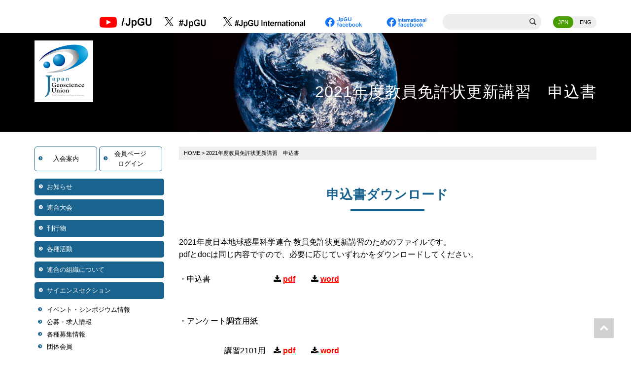

--- FILE ---
content_type: text/html; charset=UTF-8
request_url: https://www.jpgu.org/koushin2021documents/
body_size: 13091
content:
<!DOCTYPE html>
<html lang="ja">

<head>
    <meta charset="utf-8">



    <meta name="viewport" content="width=device-width, initial-scale=1.0, minimum-scale=1.0, maximum-scale=1.0, user-scalable=no">

    <title>2021年度教員免許状更新講習　申込書 | 日本地球惑星科学連合</title>

    <!--[if IE]><meta http-equiv='X-UA-Compatible' content='IE=edge,chrome=1'><![endif]-->

    <!-- Bootstrap -->
    <link rel=" stylesheet" type="text/css" href="https://www.jpgu.org/wp-content/themes/ascyt21/assets/css/bootstrap.css">
    <link rel="stylesheet" type="text/css" href="https://www.jpgu.org/wp-content/themes/ascyt21/assets/fonts/font-awesome/css/font-awesome.css">

    <!-- Import Animate Styles -->
    <link href="https://www.jpgu.org/wp-content/themes/ascyt21/assets/css/animate.min.css" rel="stylesheet">

    <!-- Stylesheet
    ================================================== -->
    <link rel="stylesheet" type="text/css" href="https://www.jpgu.org/wp-content/themes/ascyt21/assets/css/element.css?20220111123743">
    <link rel="stylesheet" type="text/css" href="https://www.jpgu.org/wp-content/themes/ascyt21/assets/css/style.css?20220111123743">
    <link rel="stylesheet" type="text/css" href="https://www.jpgu.org/wp-content/themes/ascyt21/assets/css/custom.css?20220111123743">
    <link rel="stylesheet" type="text/css" href="https://www.jpgu.org/wp-content/themes/ascyt21/assets/css/responsive.css?20220111123743">
    <link rel="stylesheet" type="text/css" href="https://www.jpgu.org/wp-content/themes/ascyt21/assets/css/add.css?20251107004932">

    <!-- HTML5 shim and Respond.js for IE8 support of HTML5 elements and media queries -->
    <!-- WARNING: Respond.js doesn't work if you view the page via file:// -->
    <!--[if lt IE 9]>
          <script src="https://oss.maxcdn.com/html5shiv/3.7.2/html5shiv.min.js"></script>
          <script src="https://oss.maxcdn.com/respond/1.4.2/respond.min.js"></script>
    <![endif]-->


    <script type="text/javascript" src="https://www.jpgu.org/wp-content/themes/ascyt21/assets/js/jquery.min.3.1.1.js"></script>

        <meta name='robots' content='max-image-preview:large' />
<link rel='dns-prefetch' href='//ajaxzip3.github.io' />
<link rel="alternate" type="application/rss+xml" title="日本地球惑星科学連合 &raquo; フィード" href="https://www.jpgu.org/feed/" />
<link rel="alternate" type="application/rss+xml" title="日本地球惑星科学連合 &raquo; コメントフィード" href="https://www.jpgu.org/comments/feed/" />
<script type="text/javascript">
/* <![CDATA[ */
window._wpemojiSettings = {"baseUrl":"https:\/\/s.w.org\/images\/core\/emoji\/14.0.0\/72x72\/","ext":".png","svgUrl":"https:\/\/s.w.org\/images\/core\/emoji\/14.0.0\/svg\/","svgExt":".svg","source":{"concatemoji":"https:\/\/www.jpgu.org\/wp-includes\/js\/wp-emoji-release.min.js?ver=6.4.3"}};
/*! This file is auto-generated */
!function(i,n){var o,s,e;function c(e){try{var t={supportTests:e,timestamp:(new Date).valueOf()};sessionStorage.setItem(o,JSON.stringify(t))}catch(e){}}function p(e,t,n){e.clearRect(0,0,e.canvas.width,e.canvas.height),e.fillText(t,0,0);var t=new Uint32Array(e.getImageData(0,0,e.canvas.width,e.canvas.height).data),r=(e.clearRect(0,0,e.canvas.width,e.canvas.height),e.fillText(n,0,0),new Uint32Array(e.getImageData(0,0,e.canvas.width,e.canvas.height).data));return t.every(function(e,t){return e===r[t]})}function u(e,t,n){switch(t){case"flag":return n(e,"\ud83c\udff3\ufe0f\u200d\u26a7\ufe0f","\ud83c\udff3\ufe0f\u200b\u26a7\ufe0f")?!1:!n(e,"\ud83c\uddfa\ud83c\uddf3","\ud83c\uddfa\u200b\ud83c\uddf3")&&!n(e,"\ud83c\udff4\udb40\udc67\udb40\udc62\udb40\udc65\udb40\udc6e\udb40\udc67\udb40\udc7f","\ud83c\udff4\u200b\udb40\udc67\u200b\udb40\udc62\u200b\udb40\udc65\u200b\udb40\udc6e\u200b\udb40\udc67\u200b\udb40\udc7f");case"emoji":return!n(e,"\ud83e\udef1\ud83c\udffb\u200d\ud83e\udef2\ud83c\udfff","\ud83e\udef1\ud83c\udffb\u200b\ud83e\udef2\ud83c\udfff")}return!1}function f(e,t,n){var r="undefined"!=typeof WorkerGlobalScope&&self instanceof WorkerGlobalScope?new OffscreenCanvas(300,150):i.createElement("canvas"),a=r.getContext("2d",{willReadFrequently:!0}),o=(a.textBaseline="top",a.font="600 32px Arial",{});return e.forEach(function(e){o[e]=t(a,e,n)}),o}function t(e){var t=i.createElement("script");t.src=e,t.defer=!0,i.head.appendChild(t)}"undefined"!=typeof Promise&&(o="wpEmojiSettingsSupports",s=["flag","emoji"],n.supports={everything:!0,everythingExceptFlag:!0},e=new Promise(function(e){i.addEventListener("DOMContentLoaded",e,{once:!0})}),new Promise(function(t){var n=function(){try{var e=JSON.parse(sessionStorage.getItem(o));if("object"==typeof e&&"number"==typeof e.timestamp&&(new Date).valueOf()<e.timestamp+604800&&"object"==typeof e.supportTests)return e.supportTests}catch(e){}return null}();if(!n){if("undefined"!=typeof Worker&&"undefined"!=typeof OffscreenCanvas&&"undefined"!=typeof URL&&URL.createObjectURL&&"undefined"!=typeof Blob)try{var e="postMessage("+f.toString()+"("+[JSON.stringify(s),u.toString(),p.toString()].join(",")+"));",r=new Blob([e],{type:"text/javascript"}),a=new Worker(URL.createObjectURL(r),{name:"wpTestEmojiSupports"});return void(a.onmessage=function(e){c(n=e.data),a.terminate(),t(n)})}catch(e){}c(n=f(s,u,p))}t(n)}).then(function(e){for(var t in e)n.supports[t]=e[t],n.supports.everything=n.supports.everything&&n.supports[t],"flag"!==t&&(n.supports.everythingExceptFlag=n.supports.everythingExceptFlag&&n.supports[t]);n.supports.everythingExceptFlag=n.supports.everythingExceptFlag&&!n.supports.flag,n.DOMReady=!1,n.readyCallback=function(){n.DOMReady=!0}}).then(function(){return e}).then(function(){var e;n.supports.everything||(n.readyCallback(),(e=n.source||{}).concatemoji?t(e.concatemoji):e.wpemoji&&e.twemoji&&(t(e.twemoji),t(e.wpemoji)))}))}((window,document),window._wpemojiSettings);
/* ]]> */
</script>
<style id='wp-emoji-styles-inline-css' type='text/css'>

	img.wp-smiley, img.emoji {
		display: inline !important;
		border: none !important;
		box-shadow: none !important;
		height: 1em !important;
		width: 1em !important;
		margin: 0 0.07em !important;
		vertical-align: -0.1em !important;
		background: none !important;
		padding: 0 !important;
	}
</style>
<link rel='stylesheet' id='wp-block-library-css' href='https://www.jpgu.org/wp-includes/css/dist/block-library/style.min.css?ver=6.4.3' type='text/css' media='all' />
<style id='classic-theme-styles-inline-css' type='text/css'>
/*! This file is auto-generated */
.wp-block-button__link{color:#fff;background-color:#32373c;border-radius:9999px;box-shadow:none;text-decoration:none;padding:calc(.667em + 2px) calc(1.333em + 2px);font-size:1.125em}.wp-block-file__button{background:#32373c;color:#fff;text-decoration:none}
</style>
<style id='global-styles-inline-css' type='text/css'>
body{--wp--preset--color--black: #000000;--wp--preset--color--cyan-bluish-gray: #abb8c3;--wp--preset--color--white: #ffffff;--wp--preset--color--pale-pink: #f78da7;--wp--preset--color--vivid-red: #cf2e2e;--wp--preset--color--luminous-vivid-orange: #ff6900;--wp--preset--color--luminous-vivid-amber: #fcb900;--wp--preset--color--light-green-cyan: #7bdcb5;--wp--preset--color--vivid-green-cyan: #00d084;--wp--preset--color--pale-cyan-blue: #8ed1fc;--wp--preset--color--vivid-cyan-blue: #0693e3;--wp--preset--color--vivid-purple: #9b51e0;--wp--preset--gradient--vivid-cyan-blue-to-vivid-purple: linear-gradient(135deg,rgba(6,147,227,1) 0%,rgb(155,81,224) 100%);--wp--preset--gradient--light-green-cyan-to-vivid-green-cyan: linear-gradient(135deg,rgb(122,220,180) 0%,rgb(0,208,130) 100%);--wp--preset--gradient--luminous-vivid-amber-to-luminous-vivid-orange: linear-gradient(135deg,rgba(252,185,0,1) 0%,rgba(255,105,0,1) 100%);--wp--preset--gradient--luminous-vivid-orange-to-vivid-red: linear-gradient(135deg,rgba(255,105,0,1) 0%,rgb(207,46,46) 100%);--wp--preset--gradient--very-light-gray-to-cyan-bluish-gray: linear-gradient(135deg,rgb(238,238,238) 0%,rgb(169,184,195) 100%);--wp--preset--gradient--cool-to-warm-spectrum: linear-gradient(135deg,rgb(74,234,220) 0%,rgb(151,120,209) 20%,rgb(207,42,186) 40%,rgb(238,44,130) 60%,rgb(251,105,98) 80%,rgb(254,248,76) 100%);--wp--preset--gradient--blush-light-purple: linear-gradient(135deg,rgb(255,206,236) 0%,rgb(152,150,240) 100%);--wp--preset--gradient--blush-bordeaux: linear-gradient(135deg,rgb(254,205,165) 0%,rgb(254,45,45) 50%,rgb(107,0,62) 100%);--wp--preset--gradient--luminous-dusk: linear-gradient(135deg,rgb(255,203,112) 0%,rgb(199,81,192) 50%,rgb(65,88,208) 100%);--wp--preset--gradient--pale-ocean: linear-gradient(135deg,rgb(255,245,203) 0%,rgb(182,227,212) 50%,rgb(51,167,181) 100%);--wp--preset--gradient--electric-grass: linear-gradient(135deg,rgb(202,248,128) 0%,rgb(113,206,126) 100%);--wp--preset--gradient--midnight: linear-gradient(135deg,rgb(2,3,129) 0%,rgb(40,116,252) 100%);--wp--preset--font-size--small: 13px;--wp--preset--font-size--medium: 20px;--wp--preset--font-size--large: 36px;--wp--preset--font-size--x-large: 42px;--wp--preset--spacing--20: 0.44rem;--wp--preset--spacing--30: 0.67rem;--wp--preset--spacing--40: 1rem;--wp--preset--spacing--50: 1.5rem;--wp--preset--spacing--60: 2.25rem;--wp--preset--spacing--70: 3.38rem;--wp--preset--spacing--80: 5.06rem;--wp--preset--shadow--natural: 6px 6px 9px rgba(0, 0, 0, 0.2);--wp--preset--shadow--deep: 12px 12px 50px rgba(0, 0, 0, 0.4);--wp--preset--shadow--sharp: 6px 6px 0px rgba(0, 0, 0, 0.2);--wp--preset--shadow--outlined: 6px 6px 0px -3px rgba(255, 255, 255, 1), 6px 6px rgba(0, 0, 0, 1);--wp--preset--shadow--crisp: 6px 6px 0px rgba(0, 0, 0, 1);}:where(.is-layout-flex){gap: 0.5em;}:where(.is-layout-grid){gap: 0.5em;}body .is-layout-flow > .alignleft{float: left;margin-inline-start: 0;margin-inline-end: 2em;}body .is-layout-flow > .alignright{float: right;margin-inline-start: 2em;margin-inline-end: 0;}body .is-layout-flow > .aligncenter{margin-left: auto !important;margin-right: auto !important;}body .is-layout-constrained > .alignleft{float: left;margin-inline-start: 0;margin-inline-end: 2em;}body .is-layout-constrained > .alignright{float: right;margin-inline-start: 2em;margin-inline-end: 0;}body .is-layout-constrained > .aligncenter{margin-left: auto !important;margin-right: auto !important;}body .is-layout-constrained > :where(:not(.alignleft):not(.alignright):not(.alignfull)){max-width: var(--wp--style--global--content-size);margin-left: auto !important;margin-right: auto !important;}body .is-layout-constrained > .alignwide{max-width: var(--wp--style--global--wide-size);}body .is-layout-flex{display: flex;}body .is-layout-flex{flex-wrap: wrap;align-items: center;}body .is-layout-flex > *{margin: 0;}body .is-layout-grid{display: grid;}body .is-layout-grid > *{margin: 0;}:where(.wp-block-columns.is-layout-flex){gap: 2em;}:where(.wp-block-columns.is-layout-grid){gap: 2em;}:where(.wp-block-post-template.is-layout-flex){gap: 1.25em;}:where(.wp-block-post-template.is-layout-grid){gap: 1.25em;}.has-black-color{color: var(--wp--preset--color--black) !important;}.has-cyan-bluish-gray-color{color: var(--wp--preset--color--cyan-bluish-gray) !important;}.has-white-color{color: var(--wp--preset--color--white) !important;}.has-pale-pink-color{color: var(--wp--preset--color--pale-pink) !important;}.has-vivid-red-color{color: var(--wp--preset--color--vivid-red) !important;}.has-luminous-vivid-orange-color{color: var(--wp--preset--color--luminous-vivid-orange) !important;}.has-luminous-vivid-amber-color{color: var(--wp--preset--color--luminous-vivid-amber) !important;}.has-light-green-cyan-color{color: var(--wp--preset--color--light-green-cyan) !important;}.has-vivid-green-cyan-color{color: var(--wp--preset--color--vivid-green-cyan) !important;}.has-pale-cyan-blue-color{color: var(--wp--preset--color--pale-cyan-blue) !important;}.has-vivid-cyan-blue-color{color: var(--wp--preset--color--vivid-cyan-blue) !important;}.has-vivid-purple-color{color: var(--wp--preset--color--vivid-purple) !important;}.has-black-background-color{background-color: var(--wp--preset--color--black) !important;}.has-cyan-bluish-gray-background-color{background-color: var(--wp--preset--color--cyan-bluish-gray) !important;}.has-white-background-color{background-color: var(--wp--preset--color--white) !important;}.has-pale-pink-background-color{background-color: var(--wp--preset--color--pale-pink) !important;}.has-vivid-red-background-color{background-color: var(--wp--preset--color--vivid-red) !important;}.has-luminous-vivid-orange-background-color{background-color: var(--wp--preset--color--luminous-vivid-orange) !important;}.has-luminous-vivid-amber-background-color{background-color: var(--wp--preset--color--luminous-vivid-amber) !important;}.has-light-green-cyan-background-color{background-color: var(--wp--preset--color--light-green-cyan) !important;}.has-vivid-green-cyan-background-color{background-color: var(--wp--preset--color--vivid-green-cyan) !important;}.has-pale-cyan-blue-background-color{background-color: var(--wp--preset--color--pale-cyan-blue) !important;}.has-vivid-cyan-blue-background-color{background-color: var(--wp--preset--color--vivid-cyan-blue) !important;}.has-vivid-purple-background-color{background-color: var(--wp--preset--color--vivid-purple) !important;}.has-black-border-color{border-color: var(--wp--preset--color--black) !important;}.has-cyan-bluish-gray-border-color{border-color: var(--wp--preset--color--cyan-bluish-gray) !important;}.has-white-border-color{border-color: var(--wp--preset--color--white) !important;}.has-pale-pink-border-color{border-color: var(--wp--preset--color--pale-pink) !important;}.has-vivid-red-border-color{border-color: var(--wp--preset--color--vivid-red) !important;}.has-luminous-vivid-orange-border-color{border-color: var(--wp--preset--color--luminous-vivid-orange) !important;}.has-luminous-vivid-amber-border-color{border-color: var(--wp--preset--color--luminous-vivid-amber) !important;}.has-light-green-cyan-border-color{border-color: var(--wp--preset--color--light-green-cyan) !important;}.has-vivid-green-cyan-border-color{border-color: var(--wp--preset--color--vivid-green-cyan) !important;}.has-pale-cyan-blue-border-color{border-color: var(--wp--preset--color--pale-cyan-blue) !important;}.has-vivid-cyan-blue-border-color{border-color: var(--wp--preset--color--vivid-cyan-blue) !important;}.has-vivid-purple-border-color{border-color: var(--wp--preset--color--vivid-purple) !important;}.has-vivid-cyan-blue-to-vivid-purple-gradient-background{background: var(--wp--preset--gradient--vivid-cyan-blue-to-vivid-purple) !important;}.has-light-green-cyan-to-vivid-green-cyan-gradient-background{background: var(--wp--preset--gradient--light-green-cyan-to-vivid-green-cyan) !important;}.has-luminous-vivid-amber-to-luminous-vivid-orange-gradient-background{background: var(--wp--preset--gradient--luminous-vivid-amber-to-luminous-vivid-orange) !important;}.has-luminous-vivid-orange-to-vivid-red-gradient-background{background: var(--wp--preset--gradient--luminous-vivid-orange-to-vivid-red) !important;}.has-very-light-gray-to-cyan-bluish-gray-gradient-background{background: var(--wp--preset--gradient--very-light-gray-to-cyan-bluish-gray) !important;}.has-cool-to-warm-spectrum-gradient-background{background: var(--wp--preset--gradient--cool-to-warm-spectrum) !important;}.has-blush-light-purple-gradient-background{background: var(--wp--preset--gradient--blush-light-purple) !important;}.has-blush-bordeaux-gradient-background{background: var(--wp--preset--gradient--blush-bordeaux) !important;}.has-luminous-dusk-gradient-background{background: var(--wp--preset--gradient--luminous-dusk) !important;}.has-pale-ocean-gradient-background{background: var(--wp--preset--gradient--pale-ocean) !important;}.has-electric-grass-gradient-background{background: var(--wp--preset--gradient--electric-grass) !important;}.has-midnight-gradient-background{background: var(--wp--preset--gradient--midnight) !important;}.has-small-font-size{font-size: var(--wp--preset--font-size--small) !important;}.has-medium-font-size{font-size: var(--wp--preset--font-size--medium) !important;}.has-large-font-size{font-size: var(--wp--preset--font-size--large) !important;}.has-x-large-font-size{font-size: var(--wp--preset--font-size--x-large) !important;}
.wp-block-navigation a:where(:not(.wp-element-button)){color: inherit;}
:where(.wp-block-post-template.is-layout-flex){gap: 1.25em;}:where(.wp-block-post-template.is-layout-grid){gap: 1.25em;}
:where(.wp-block-columns.is-layout-flex){gap: 2em;}:where(.wp-block-columns.is-layout-grid){gap: 2em;}
.wp-block-pullquote{font-size: 1.5em;line-height: 1.6;}
</style>
<link rel='stylesheet' id='main-css' href='https://www.jpgu.org/wp-content/themes/ascyt21/style.css?ver=6.4.3' type='text/css' media='all' />
<script type="text/javascript" src="https://ajaxzip3.github.io/ajaxzip3.js?ver=6.4.3" id="ajaxzip3-js"></script>
<script type="text/javascript" src="https://www.jpgu.org/wp-content/themes/ascyt21/assets/js/autozip.js?ver=6.4.3" id="autozip-js"></script>
<link rel="https://api.w.org/" href="https://www.jpgu.org/wp-json/" /><link rel="alternate" type="application/json" href="https://www.jpgu.org/wp-json/wp/v2/pages/5061" /><link rel="EditURI" type="application/rsd+xml" title="RSD" href="https://www.jpgu.org/xmlrpc.php?rsd" />
<link rel="canonical" href="https://www.jpgu.org/koushin2021documents/" />
<link rel='shortlink' href='https://www.jpgu.org/?p=5061' />
<link rel="alternate" type="application/json+oembed" href="https://www.jpgu.org/wp-json/oembed/1.0/embed?url=https%3A%2F%2Fwww.jpgu.org%2Fkoushin2021documents%2F" />
<link rel="alternate" type="text/xml+oembed" href="https://www.jpgu.org/wp-json/oembed/1.0/embed?url=https%3A%2F%2Fwww.jpgu.org%2Fkoushin2021documents%2F&#038;format=xml" />
<link rel="icon" href="https://www.jpgu.org/wp-content/uploads/2022/01/cropped-logomono512-32x32.png" sizes="32x32" />
<link rel="icon" href="https://www.jpgu.org/wp-content/uploads/2022/01/cropped-logomono512-192x192.png" sizes="192x192" />
<link rel="apple-touch-icon" href="https://www.jpgu.org/wp-content/uploads/2022/01/cropped-logomono512-180x180.png" />
<meta name="msapplication-TileImage" content="https://www.jpgu.org/wp-content/uploads/2022/01/cropped-logomono512-270x270.png" />

</head>

<body id="page-top">

    <!-- Header -->
    <header id="header">
        <!-- Navigation -->
        <div id="nav">
            <nav class="navbar navbar-custom">
                    <div class="container">
                    <div class="navbar-header">
                        <div class="navbar-brand"><!--<img src="https://www.jpgu.org/wp-content/themes/ascyt21/images/01_jpgu_logo.png">--></div>
                        <a type="button" class="navbar-toggle collapsed no-scroll" data-toggle="collapse" data-target=".navbar-main-collapse" href="#"><span id="panel-btn-icon"></span></a>
                    </div>
                    <!-- Collect the nav links, forms, and other content for toggling -->
                    <div class="toggle-menu collapse navbar-collapse navbar-main-collapse">
                        <div class="onlysmart">
                            <ul id="menu-mainmenu" class="nav navbar-nav"><li id="menu-item-153" class="menu-item menu-item-type-taxonomy menu-item-object-category menu-item-153"><a href="https://www.jpgu.org/news/">お知らせ</a></li>
<li id="menu-item-97" class="side-sub menu-item menu-item-type-custom menu-item-object-custom menu-item-has-children menu-item-97"><a href="#">連合大会</a>
<ul class="sub-menu">
	<li id="menu-item-8333" class="menu-item menu-item-type-custom menu-item-object-custom menu-item-8333"><a href="https://www.jpgu.org/meeting_j2025t/">2025年大会</a></li>
	<li id="menu-item-4909" class="menu-item menu-item-type-custom menu-item-object-custom menu-item-4909"><a target="_blank" rel="noopener" href="https://www.jpgu.org/meeting_j2024/">2024年大会</a></li>
	<li id="menu-item-96" class="menu-item menu-item-type-post_type menu-item-object-page menu-item-96"><a href="https://www.jpgu.org/meeting/">過去の連合大会</a></li>
</ul>
</li>
<li id="menu-item-130" class="side-sub menu-item menu-item-type-custom menu-item-object-custom menu-item-has-children menu-item-130"><a href="#">刊行物</a>
<ul class="sub-menu">
	<li id="menu-item-2623" class="menu-item menu-item-type-custom menu-item-object-custom menu-item-2623"><a href="http://progearthplanetsci.org/">PEPS</a></li>
	<li id="menu-item-150" class="menu-item menu-item-type-post_type_archive menu-item-object-jgl menu-item-150"><a href="https://www.jpgu.org/publications/jgl/">JGL</a></li>
	<li id="menu-item-132" class="menu-item menu-item-type-post_type_archive menu-item-object-mailnews menu-item-132"><a href="https://www.jpgu.org/publications/mailnews/">メールニュース</a></li>
	<li id="menu-item-133" class="menu-item menu-item-type-custom menu-item-object-custom menu-item-133"><a href="/publications/#pamphlet">パンフレット</a></li>
	<li id="menu-item-134" class="menu-item menu-item-type-custom menu-item-object-custom menu-item-134"><a href="/publications/#gakujutsu">学術雑誌</a></li>
	<li id="menu-item-4418" class="menu-item menu-item-type-post_type menu-item-object-page menu-item-4418"><a href="https://www.jpgu.org/media-library/">JpGUメディアライブラリ</a></li>
</ul>
</li>
<li id="menu-item-103" class="side-sub menu-item menu-item-type-custom menu-item-object-custom menu-item-has-children menu-item-103"><a href="#">各種活動</a>
<ul class="sub-menu">
	<li id="menu-item-114" class="menu-item menu-item-type-post_type_archive menu-item-object-jpgufellow menu-item-114"><a href="https://www.jpgu.org/jpgufellow/">JpGUフェロー</a></li>
	<li id="menu-item-8074" class="menu-item menu-item-type-post_type menu-item-object-page menu-item-8074"><a href="https://www.jpgu.org/honoraryfellow/">JpGU特別栄誉フェロー</a></li>
	<li id="menu-item-122" class="menu-item menu-item-type-post_type_archive menu-item-object-nishidaprize menu-item-122"><a href="https://www.jpgu.org/nishidaprize/">西田賞</a></li>
	<li id="menu-item-123" class="menu-item menu-item-type-post_type_archive menu-item-object-miyakeprize menu-item-123"><a href="https://www.jpgu.org/miyakeprize/">三宅賞</a></li>
	<li id="menu-item-7951" class="menu-item menu-item-type-post_type menu-item-object-page menu-item-7951"><a href="https://www.jpgu.org/international-contribution-award/">国際貢献賞</a></li>
	<li id="menu-item-148" class="menu-item menu-item-type-custom menu-item-object-custom menu-item-148"><a href="/ospa/">学生優秀発表賞</a></li>
	<li id="menu-item-5986" class="menu-item menu-item-type-custom menu-item-object-custom menu-item-5986"><a href="https://sites.google.com/jpgu.org/kenshuu2025a/">2025年度地球惑星科学教育研修</a></li>
	<li id="menu-item-5368" class="menu-item menu-item-type-custom menu-item-object-custom menu-item-5368"><a href="https://www.jpgu.org/30th-anniversary/#certification">30周年記念感謝状贈呈者</a></li>
	<li id="menu-item-107" class="menu-item menu-item-type-post_type menu-item-object-page menu-item-107"><a href="https://www.jpgu.org/awards_societies/">各種受賞者情報</a></li>
	<li id="menu-item-8445" class="menu-item menu-item-type-post_type menu-item-object-page menu-item-8445"><a href="https://www.jpgu.org/partner-societies/">日本地球惑星科学連合の国際連携団体</a></li>
	<li id="menu-item-8644" class="menu-item menu-item-type-post_type menu-item-object-page menu-item-8644"><a href="https://www.jpgu.org/collaboration/">外部団体との連携活動</a></li>
	<li id="menu-item-9218" class="menu-item menu-item-type-custom menu-item-object-custom menu-item-9218"><a href="https://www.jpgu.org/donation/">ご寄附のお願い</a></li>
</ul>
</li>
<li id="menu-item-2223" class="side-sub menu-item menu-item-type-custom menu-item-object-custom menu-item-has-children menu-item-2223"><a href="#">連合の組織について</a>
<ul class="sub-menu">
	<li id="menu-item-2271" class="menu-item menu-item-type-post_type menu-item-object-page menu-item-2271"><a href="https://www.jpgu.org/aboutjpgu/">日本地球惑星科学連合の概要</a></li>
	<li id="menu-item-2222" class="menu-item menu-item-type-post_type menu-item-object-page menu-item-2222"><a href="https://www.jpgu.org/organization/">組織紹介</a></li>
	<li id="menu-item-2633" class="menu-item menu-item-type-post_type menu-item-object-page menu-item-2633"><a href="https://www.jpgu.org/organization/societies/">団体会員</a></li>
	<li id="menu-item-2629" class="menu-item menu-item-type-post_type menu-item-object-page menu-item-2629"><a href="https://www.jpgu.org/organization/rules/">規則・規定</a></li>
	<li id="menu-item-2628" class="menu-item menu-item-type-post_type menu-item-object-page menu-item-2628"><a href="https://www.jpgu.org/organization/officers/">役員・代議員</a></li>
	<li id="menu-item-2635" class="menu-item menu-item-type-post_type menu-item-object-page menu-item-2635"><a href="https://www.jpgu.org/organization/general-geoscience/">地球惑星科学総合</a></li>
	<li id="menu-item-2627" class="menu-item menu-item-type-post_type menu-item-object-page menu-item-2627"><a href="https://www.jpgu.org/organization/committee/">委員会</a></li>
	<li id="menu-item-5023" class="menu-item menu-item-type-post_type menu-item-object-page menu-item-5023"><a href="https://www.jpgu.org/organization/taskforce/">タスクフォース</a></li>
	<li id="menu-item-6560" class="menu-item menu-item-type-post_type menu-item-object-page menu-item-6560"><a href="https://www.jpgu.org/sections/">サイエンスセクション</a></li>
	<li id="menu-item-2634" class="menu-item menu-item-type-post_type menu-item-object-page menu-item-2634"><a href="https://www.jpgu.org/organization/usb/">ユニオンサイエンスボード</a></li>
	<li id="menu-item-5367" class="menu-item menu-item-type-post_type menu-item-object-page menu-item-5367"><a href="https://www.jpgu.org/30th-anniversary/">30周年記念及び感謝状贈呈について</a></li>
	<li id="menu-item-7628" class="menu-item menu-item-type-custom menu-item-object-custom menu-item-7628"><a href="https://www.jpgu.org/scjinfo/">日本学術会議</a></li>
	<li id="menu-item-8619" class="menu-item menu-item-type-post_type menu-item-object-page menu-item-8619"><a href="https://www.jpgu.org/about-supporting-member/">賛助会員について</a></li>
	<li id="menu-item-7833" class="menu-item menu-item-type-post_type menu-item-object-page menu-item-7833"><a href="https://www.jpgu.org/about-sponsor-program/">スポンサープログラムのご案内</a></li>
</ul>
</li>
<li id="menu-item-23" class="side-sub menu-item menu-item-type-custom menu-item-object-custom menu-item-has-children menu-item-23"><a href="#">サイエンスセクション</a>
<ul class="sub-menu">
	<li id="menu-item-20" class="menu-item menu-item-type-post_type menu-item-object-page menu-item-20"><a href="https://www.jpgu.org/sections/">サイエンスセクションとは</a></li>
	<li id="menu-item-22" class="menu-item menu-item-type-post_type menu-item-object-page menu-item-22"><a href="https://www.jpgu.org/sections/pl/">宇宙惑星科学セクション</a></li>
	<li id="menu-item-58" class="menu-item menu-item-type-post_type menu-item-object-page menu-item-58"><a href="https://www.jpgu.org/sections/ah/">大気水圏科学セクション</a></li>
	<li id="menu-item-59" class="menu-item menu-item-type-post_type menu-item-object-page menu-item-59"><a href="https://www.jpgu.org/sections/eh/">地球人間圏科学セクション</a></li>
	<li id="menu-item-60" class="menu-item menu-item-type-post_type menu-item-object-page menu-item-60"><a href="https://www.jpgu.org/sections/se/">固体地球科学セクション</a></li>
	<li id="menu-item-61" class="menu-item menu-item-type-post_type menu-item-object-page menu-item-61"><a href="https://www.jpgu.org/sections/el/">地球生命科学セクション</a></li>
</ul>
</li>
</ul>                        </div><div class="headright-area pctablet"><div style="display:inline-block; vertical-align: middle;margin-right:20px;"><a href="https://www.youtube.com/channel/UCgXwfplEVUGRko3G27ni2lQ"><img src="https://www.jpgu.org/wp-content/uploads/2022/05/youtube_n2.png"></a>
							</div>
							<div style="display:inline-block; vertical-align: middle;margin-right:20px;"><a href="http://twitter.com/JpGU" target="_blank" rel="noopener"><span style="font-size:1.5em;vertical-align: middle;">
								<svg viewBox="0 0 24 24" width="18" height="18">
										<g>
											<path d="M14.258 10.152L23.176 0h-2.113l-7.747 8.813L7.133 0H0l9.352 13.328L0 23.973h2.113l8.176-9.309 6.531 9.309h7.133zm-2.895 3.293l-.949-1.328L2.875 1.56h3.246l6.086 8.523.945 1.328 7.91 11.078h-3.246zm0 0" />
										</g>
									</svg></span><img style="display:inline-block;" src="https://www.jpgu.org/wp-content/uploads/2023/07/twitter_x.png" alt="twitter"></a>
							</div>
							<div style="display:inline-block; vertical-align: middle;margin-right:20px;"><a href="https://twitter.com/JpGUInternation" target="_blank" rel="noopener"><span style="font-size:1.5em;vertical-align: middle;">
								<svg viewBox="0 0 24 24" width="18" height="18">
										<g>
											<path d="M14.258 10.152L23.176 0h-2.113l-7.747 8.813L7.133 0H0l9.352 13.328L0 23.973h2.113l8.176-9.309 6.531 9.309h7.133zm-2.895 3.293l-.949-1.328L2.875 1.56h3.246l6.086 8.523.945 1.328 7.91 11.078h-3.246zm0 0" />
										</g>
									</svg></span><img style="display:inline-block;"  src="https://www.jpgu.org/wp-content/uploads/2023/07/twitter_international_x.png" alt="twitterinternational"></a></div>
							<div style="display:inline-block; vertical-align: middle;margin-right:20px;"><a href="https://www.facebook.com/JapanGeoscienceUnion.J/" target="_blank"><img src="https://www.jpgu.org/wp-content/uploads/2022/05/facebook_jpgu.png" alt="facebook"></a></div>
							
							<div style="display:inline-block; vertical-align: middle;margin-right:20px;">
								<a href="https://www.facebook.com/JpGUInternational/" target="_blank"><img src="https://www.jpgu.org/wp-content/uploads/2022/05/facebook_international.png" alt="facebook"></a></div>
                            <div class="search-box">
                                <form action="https://www.google.co.jp/search" method="get">
                                    <input type="search" id="key" name="q" value="" autocomplete="off">
                                    <input name="hl" value="ja" type="hidden">
                                    <input name="as_sitesearch" value="https://www.jpgu.org/" type="hidden">
                                </form>
                            </div>
                            <ul class="lang-box">
                                <li class="active-lang"><a href="/">JPN</a></li>
                                <li><a href="/en/">ENG</a></li>
                            </ul>

                        </div>

                    </div>

                </div>
            </nav>
        </div>
        <!-- Navigation -->
    </header>
	<div class="normal-mv" style="background-image: url(https://www.jpgu.org/wp-content/uploads/2018/02/05_image.png);">
        <div class="container relative">
            <h2 class="mv-logo"><a href="https://www.jpgu.org/" ><img src="https://www.jpgu.org/wp-content/themes/ascyt21/images/mv/logo.png" alt="Japan Geoscience Union" ></a></h2>
            <div class="main-txt">
                <h1>2021年度教員免許状更新講習　申込書</h1>
            </div>
        </div>
	</div>
	<section id="main" class="main-contents">
		<div class="container">
  			<div class="row">
				<div class="col-sm-3">
					<div id="secondary" class="widget-area side-block" role="complementary">

	<div class="toggle-menu pctablet">

		<ul class="members">
			<li>
				<a href="/members/">入会案内</a>
			</li>
			<li>
				<a href="https://www.jpgu-member.org/jpgu/ja/" target="_blank">会員ページ<br>ログイン</a>
			</li>
		</ul>

		<ul id="side" class="nav navbar-nav"><li class="menu-item menu-item-type-taxonomy menu-item-object-category menu-item-153"><a href="https://www.jpgu.org/news/">お知らせ</a></li>
<li class="side-sub menu-item menu-item-type-custom menu-item-object-custom menu-item-has-children menu-item-97"><a href="#">連合大会</a>
<ul class="sub-menu">
	<li class="menu-item menu-item-type-custom menu-item-object-custom menu-item-8333"><a href="https://www.jpgu.org/meeting_j2025t/">2025年大会</a></li>
	<li class="menu-item menu-item-type-custom menu-item-object-custom menu-item-4909"><a target="_blank" rel="noopener" href="https://www.jpgu.org/meeting_j2024/">2024年大会</a></li>
	<li class="menu-item menu-item-type-post_type menu-item-object-page menu-item-96"><a href="https://www.jpgu.org/meeting/">過去の連合大会</a></li>
</ul>
</li>
<li class="side-sub menu-item menu-item-type-custom menu-item-object-custom menu-item-has-children menu-item-130"><a href="#">刊行物</a>
<ul class="sub-menu">
	<li class="menu-item menu-item-type-custom menu-item-object-custom menu-item-2623"><a href="http://progearthplanetsci.org/">PEPS</a></li>
	<li class="menu-item menu-item-type-post_type_archive menu-item-object-jgl menu-item-150"><a href="https://www.jpgu.org/publications/jgl/">JGL</a></li>
	<li class="menu-item menu-item-type-post_type_archive menu-item-object-mailnews menu-item-132"><a href="https://www.jpgu.org/publications/mailnews/">メールニュース</a></li>
	<li class="menu-item menu-item-type-custom menu-item-object-custom menu-item-133"><a href="/publications/#pamphlet">パンフレット</a></li>
	<li class="menu-item menu-item-type-custom menu-item-object-custom menu-item-134"><a href="/publications/#gakujutsu">学術雑誌</a></li>
	<li class="menu-item menu-item-type-post_type menu-item-object-page menu-item-4418"><a href="https://www.jpgu.org/media-library/">JpGUメディアライブラリ</a></li>
</ul>
</li>
<li class="side-sub menu-item menu-item-type-custom menu-item-object-custom menu-item-has-children menu-item-103"><a href="#">各種活動</a>
<ul class="sub-menu">
	<li class="menu-item menu-item-type-post_type_archive menu-item-object-jpgufellow menu-item-114"><a href="https://www.jpgu.org/jpgufellow/">JpGUフェロー</a></li>
	<li class="menu-item menu-item-type-post_type menu-item-object-page menu-item-8074"><a href="https://www.jpgu.org/honoraryfellow/">JpGU特別栄誉フェロー</a></li>
	<li class="menu-item menu-item-type-post_type_archive menu-item-object-nishidaprize menu-item-122"><a href="https://www.jpgu.org/nishidaprize/">西田賞</a></li>
	<li class="menu-item menu-item-type-post_type_archive menu-item-object-miyakeprize menu-item-123"><a href="https://www.jpgu.org/miyakeprize/">三宅賞</a></li>
	<li class="menu-item menu-item-type-post_type menu-item-object-page menu-item-7951"><a href="https://www.jpgu.org/international-contribution-award/">国際貢献賞</a></li>
	<li class="menu-item menu-item-type-custom menu-item-object-custom menu-item-148"><a href="/ospa/">学生優秀発表賞</a></li>
	<li class="menu-item menu-item-type-custom menu-item-object-custom menu-item-5986"><a href="https://sites.google.com/jpgu.org/kenshuu2025a/">2025年度地球惑星科学教育研修</a></li>
	<li class="menu-item menu-item-type-custom menu-item-object-custom menu-item-5368"><a href="https://www.jpgu.org/30th-anniversary/#certification">30周年記念感謝状贈呈者</a></li>
	<li class="menu-item menu-item-type-post_type menu-item-object-page menu-item-107"><a href="https://www.jpgu.org/awards_societies/">各種受賞者情報</a></li>
	<li class="menu-item menu-item-type-post_type menu-item-object-page menu-item-8445"><a href="https://www.jpgu.org/partner-societies/">日本地球惑星科学連合の国際連携団体</a></li>
	<li class="menu-item menu-item-type-post_type menu-item-object-page menu-item-8644"><a href="https://www.jpgu.org/collaboration/">外部団体との連携活動</a></li>
	<li class="menu-item menu-item-type-custom menu-item-object-custom menu-item-9218"><a href="https://www.jpgu.org/donation/">ご寄附のお願い</a></li>
</ul>
</li>
<li class="side-sub menu-item menu-item-type-custom menu-item-object-custom menu-item-has-children menu-item-2223"><a href="#">連合の組織について</a>
<ul class="sub-menu">
	<li class="menu-item menu-item-type-post_type menu-item-object-page menu-item-2271"><a href="https://www.jpgu.org/aboutjpgu/">日本地球惑星科学連合の概要</a></li>
	<li class="menu-item menu-item-type-post_type menu-item-object-page menu-item-2222"><a href="https://www.jpgu.org/organization/">組織紹介</a></li>
	<li class="menu-item menu-item-type-post_type menu-item-object-page menu-item-2633"><a href="https://www.jpgu.org/organization/societies/">団体会員</a></li>
	<li class="menu-item menu-item-type-post_type menu-item-object-page menu-item-2629"><a href="https://www.jpgu.org/organization/rules/">規則・規定</a></li>
	<li class="menu-item menu-item-type-post_type menu-item-object-page menu-item-2628"><a href="https://www.jpgu.org/organization/officers/">役員・代議員</a></li>
	<li class="menu-item menu-item-type-post_type menu-item-object-page menu-item-2635"><a href="https://www.jpgu.org/organization/general-geoscience/">地球惑星科学総合</a></li>
	<li class="menu-item menu-item-type-post_type menu-item-object-page menu-item-2627"><a href="https://www.jpgu.org/organization/committee/">委員会</a></li>
	<li class="menu-item menu-item-type-post_type menu-item-object-page menu-item-5023"><a href="https://www.jpgu.org/organization/taskforce/">タスクフォース</a></li>
	<li class="menu-item menu-item-type-post_type menu-item-object-page menu-item-6560"><a href="https://www.jpgu.org/sections/">サイエンスセクション</a></li>
	<li class="menu-item menu-item-type-post_type menu-item-object-page menu-item-2634"><a href="https://www.jpgu.org/organization/usb/">ユニオンサイエンスボード</a></li>
	<li class="menu-item menu-item-type-post_type menu-item-object-page menu-item-5367"><a href="https://www.jpgu.org/30th-anniversary/">30周年記念及び感謝状贈呈について</a></li>
	<li class="menu-item menu-item-type-custom menu-item-object-custom menu-item-7628"><a href="https://www.jpgu.org/scjinfo/">日本学術会議</a></li>
	<li class="menu-item menu-item-type-post_type menu-item-object-page menu-item-8619"><a href="https://www.jpgu.org/about-supporting-member/">賛助会員について</a></li>
	<li class="menu-item menu-item-type-post_type menu-item-object-page menu-item-7833"><a href="https://www.jpgu.org/about-sponsor-program/">スポンサープログラムのご案内</a></li>
</ul>
</li>
<li class="side-sub menu-item menu-item-type-custom menu-item-object-custom menu-item-has-children menu-item-23"><a href="#">サイエンスセクション</a>
<ul class="sub-menu">
	<li class="menu-item menu-item-type-post_type menu-item-object-page menu-item-20"><a href="https://www.jpgu.org/sections/">サイエンスセクションとは</a></li>
	<li class="menu-item menu-item-type-post_type menu-item-object-page menu-item-22"><a href="https://www.jpgu.org/sections/pl/">宇宙惑星科学セクション</a></li>
	<li class="menu-item menu-item-type-post_type menu-item-object-page menu-item-58"><a href="https://www.jpgu.org/sections/ah/">大気水圏科学セクション</a></li>
	<li class="menu-item menu-item-type-post_type menu-item-object-page menu-item-59"><a href="https://www.jpgu.org/sections/eh/">地球人間圏科学セクション</a></li>
	<li class="menu-item menu-item-type-post_type menu-item-object-page menu-item-60"><a href="https://www.jpgu.org/sections/se/">固体地球科学セクション</a></li>
	<li class="menu-item menu-item-type-post_type menu-item-object-page menu-item-61"><a href="https://www.jpgu.org/sections/el/">地球生命科学セクション</a></li>
</ul>
</li>
</ul>
		<ul id="side-menu1" class="side-menu"><li id="menu-item-141" class="menu-item menu-item-type-custom menu-item-object-custom menu-item-141"><a href="/information/event.php">イベント・シンポジウム情報</a></li>
<li id="menu-item-160" class="menu-item menu-item-type-custom menu-item-object-custom menu-item-160"><a href="/information/job.php">公募・求人情報</a></li>
<li id="menu-item-3260" class="menu-item menu-item-type-post_type menu-item-object-page menu-item-3260"><a href="https://www.jpgu.org/?page_id=2951">各種募集情報</a></li>
<li id="menu-item-184" class="menu-item menu-item-type-post_type menu-item-object-page menu-item-184"><a href="https://www.jpgu.org/organization/societies/">団体会員</a></li>
<li id="menu-item-34" class="menu-item menu-item-type-post_type menu-item-object-page menu-item-34"><a href="https://www.jpgu.org/scjinfo/">日本学術会議</a></li>
</ul>
		<hr>

		<ul id="side-menu2" class="side-menu"><li id="menu-item-38" class="menu-item menu-item-type-post_type menu-item-object-page menu-item-38"><a href="https://www.jpgu.org/inquiry/">お問い合わせ</a></li>
</ul>
	</div>


	
</div><!-- #secondary -->				</div>
  				<div class="col-sm-9">
  										<div class="breadcrumbs">
						<!-- Breadcrumb NavXT 6.0.4 -->
<a title="日本地球惑星科学連合" href="https://www.jpgu.org" class="home">HOME</a> &gt; 2021年度教員免許状更新講習　申込書					</div>
																<h2 class="page-title">申込書ダウンロード</h2>
<div style="font-size:12pt">

2021年度日本地球惑星科学連合 教員免許状更新講習のためのファイルです。<br>
pdfとdocは同じ内容ですので、必要に応じていずれかをダウンロードしてください。<br><br>
<table class="koushindocu">
<tbody>


<tr>
<td>・申込書<br><br><br></td>

<td><a href="https://www.jpgu.org/wp-content/uploads/2021/05/jpgu_koushin2021_application.pdf" target="_blank" rel="noopener"><i class="fa fa-download" aria-hidden="true"></i> <span style="text-decoration: underline;font-weight: bold;color: #ff0000;">pdf</span></a>　　<br><br><br></td>
<td><a href="https://www.jpgu.org/wp-content/uploads/2021/05/jpgu_koushin2021_application.doc" target="_blank" rel="noopener"><i class="fa fa-download" aria-hidden="true"></i> <span style="text-decoration: underline;font-weight: bold;color: #ff0000;">word</span></a><br><br><br></td>
</tr>

<!--

<tr>
<td>・アンケート調査用紙　　<br>　(2001,2002用)　<br><br><br></td>
<td><a href="https://www.jpgu.org/wp-content/uploads/2020/06/jpgu_koushin2020a_questionnaire.pdf" target="_blank" rel="noopener"><i class="fa fa-download" aria-hidden="true"></i> <span style="text-decoration: underline;font-weight: bold;color: #ff0000;">pdf</span></a><br><br><br><br></td>
<td><a href="https://www.jpgu.org/wp-content/uploads/2020/06/jpgu_koushin2020a_questionnaire.docx" target="_blank" rel="noopener"><i class="fa fa-download" aria-hidden="true"></i> <span style="text-decoration: underline;font-weight: bold;color: #ff0000;">word</span></a><br><br><br><br></td>
</tr>
<tr>
<td>・アンケート調査用紙　　<br>　(2003用)　　</td>
<td><a href="https://www.jpgu.org/wp-content/uploads/2020/07/jpgu_koushin2020b_questionnaire.pdf" target="_blank" rel="noopener"><i class="fa fa-download" aria-hidden="true"></i> <span style="text-decoration: underline;font-weight: bold;color: #ff0000;">pdf</span></a>　　</td>
<td><a href="https://www.jpgu.org/wp-content/uploads/2020/07/jpgu_koushin2020b_questionnaire.docx" target="_blank" rel="noopener"><i class="fa fa-download" aria-hidden="true"></i> <span style="text-decoration: underline;font-weight: bold;color: #ff0000;">word</span></a></td>
</tr>
-->

<tr>
<td>・アンケート調査用紙　　<br>　　</td>
<td></td>
<td></td>
</tr>

<tr>
<td align="right">　講習2101用　</td>
<td>
 <a href="https://www.jpgu.org/wp-content/uploads/2021/05/jpgu_koushin2101_questionnaire.pdf" target="_blank" rel="noopener"><i class="fa fa-download" aria-hidden="true"></i> <span style="text-decoration: underline;font-weight: bold;color: #ff0000;">pdf</span></a>　　
</td>
<td>
<a href="https://www.jpgu.org/wp-content/uploads/2021/05/jpgu_koushin2101_questionnaire.docx" target="_blank" rel="noopener"><i class="fa fa-download" aria-hidden="true"></i> <span style="text-decoration: underline;font-weight: bold;color: #ff0000;">word</span></a>
</td>
</tr>

<tr>
<td align="right">　講習2102用　</td>
<td>
 <a href="https://www.jpgu.org/wp-content/uploads/2021/05/jpgu_koushin2102_questionnaire.pdf" target="_blank" rel="noopener"><i class="fa fa-download" aria-hidden="true"></i> <span style="text-decoration: underline;font-weight: bold;color: #ff0000;">pdf</span></a>　　
</td>
<td>
<a href="https://www.jpgu.org/wp-content/uploads/2021/05/jpgu_koushin2102_questionnaire.docx" target="_blank" rel="noopener"><i class="fa fa-download" aria-hidden="true"></i> <span style="text-decoration: underline;font-weight: bold;color: #ff0000;">word</span></a>
</td>
</tr>


<tr>
<td align="right">　講習2103用　</td>
<td>
 <a href="https://www.jpgu.org/wp-content/uploads/2021/05/jpgu_koushin2103_questionnaire.pdf" target="_blank" rel="noopener"><i class="fa fa-download" aria-hidden="true"></i> <span style="text-decoration: underline;font-weight: bold;color: #ff0000;">pdf</span></a>　　
</td>
<td>
<a href="https://www.jpgu.org/wp-content/uploads/2021/05/jpgu_koushin2103_questionnaire.docx" target="_blank" rel="noopener"><i class="fa fa-download" aria-hidden="true"></i> <span style="text-decoration: underline;font-weight: bold;color: #ff0000;">word</span></a>
</td>
</tr>

<tr>
<td align="right">　講習2104用　</td>
<td>
 <a href="https://www.jpgu.org/wp-content/uploads/2021/05/jpgu_koushin2104_questionnaire.pdf" target="_blank" rel="noopener"><i class="fa fa-download" aria-hidden="true"></i> <span style="text-decoration: underline;font-weight: bold;color: #ff0000;">pdf</span></a>　　
</td>
<td>
<a href="https://www.jpgu.org/wp-content/uploads/2021/05/jpgu_koushin2104_questionnaire.docx" target="_blank" rel="noopener"><i class="fa fa-download" aria-hidden="true"></i> <span style="text-decoration: underline;font-weight: bold;color: #ff0000;">word</span></a>
</td>
</tr>
<tr>
<td align="right">　講習2105用　</td>
<td>
 <a href="https://www.jpgu.org/wp-content/uploads/2021/05/jpgu_koushin2105_questionnaire.pdf" target="_blank" rel="noopener"><i class="fa fa-download" aria-hidden="true"></i> <span style="text-decoration: underline;font-weight: bold;color: #ff0000;">pdf</span></a>　　
</td>
<td>
<a href="https://www.jpgu.org/wp-content/uploads/2021/05/jpgu_koushin2105_questionnaire.docx" target="_blank" rel="noopener"><i class="fa fa-download" aria-hidden="true"></i> <span style="text-decoration: underline;font-weight: bold;color: #ff0000;">word</span></a>
</td>
</tr>


<tr>
<td align="right">　講習2106用　</td>
<td>
 <a href="https://www.jpgu.org/wp-content/uploads/2021/06/jpgu_koushin2106_questionnaire.pdf" target="_blank" rel="noopener"><i class="fa fa-download" aria-hidden="true"></i> <span style="text-decoration: underline;font-weight: bold;color: #ff0000;">pdf</span></a>　　
</td>
<td>
<a href="https://www.jpgu.org/wp-content/uploads/2021/06/jpgu_koushin2106_questionnaire.docx" target="_blank" rel="noopener"><i class="fa fa-download" aria-hidden="true"></i> <span style="text-decoration: underline;font-weight: bold;color: #ff0000;">word</span></a>
</td>
</tr>

<tr>
<td align="right">　講習2107用　</td>
<td>
 <a href="https://www.jpgu.org/wp-content/uploads/2021/10/jpgu_koushin2107_questionnaire.pdf" target="_blank" rel="noopener"><i class="fa fa-download" aria-hidden="true"></i> <span style="text-decoration: underline;font-weight: bold;color: #ff0000;">pdf</span></a>　　
</td>
<td>
<a href="https://www.jpgu.org/wp-content/uploads/2021/10/jpgu_koushin2107_questionnaire.docx" target="_blank" rel="noopener"><i class="fa fa-download" aria-hidden="true"></i> <span style="text-decoration: underline;font-weight: bold;color: #ff0000;">word</span></a>
</td>
</tr>

<tr>
<td align="right">　講習2108用　</td>
<td>
 <a href="https://www.jpgu.org/wp-content/uploads/2021/10/jpgu_koushin2108_questionnaire.pdf" target="_blank" rel="noopener"><i class="fa fa-download" aria-hidden="true"></i> <span style="text-decoration: underline;font-weight: bold;color: #ff0000;">pdf</span></a>　　
</td>
<td>
<a href="https://www.jpgu.org/wp-content/uploads/2021/10/jpgu_koushin2108_questionnaire.docx" target="_blank" rel="noopener"><i class="fa fa-download" aria-hidden="true"></i> <span style="text-decoration: underline;font-weight: bold;color: #ff0000;">word</span></a>
</td>
</tr>

</tbody></table><br><br>送り先：<br>
必要事項を記入した申込書（含む証明者署名・捺印）と事前アンケート調査用紙を各講習の開講日1週間前までに担当グループへの
メールに添付して、ご提出ください。<br>
公益社団法人日本地球惑星科学連合 事務局<br>
教員免許状更新講習 担当：edu_office[at]jpgu.org<br>（[at]を@に変えてお送りください。）<br><br>

<h2 class="page-title">お問い合わせ</h2>
<div class="koushin">
下記までe-mailにてお寄せください。<br>
※e-mailの件名の先頭に”【更新講習】”と記入してください。 電話でのお問い合わせには、お答えできないことがあります。<br>
<br>
電子メール：edu_office[at]jpgu.org<br><br><br><br>
</div><br><br>
</td></tr></table>
</div>
<br>									</div>
			</div><!-- /.row -->
		</div><!-- /.container -->
	</section><!-- /#top-contact -->

	<footer>
		<div id="footer-upper">
			<div class="container">
				<div class="banner-area">
					<div class="d-table">
						<div class="d-table-child banner-left"><h5>Partners</h5></div>
						<div class="d-table-child banner-right">
							<div class="banner-block">
								<h6>／日本学術会議</h6>
								<ul class="banner">
									<li><a href="http://www.scj.go.jp/" target="_blank"><img src="https://www.jpgu.org/wp-content/themes/ascyt21/images/banner/banner_scj.jpg" alt="日本学術会議"></a></li>
								</ul>
							</div>
							<div class="banner-block">
								<h6>／科学オリンピック</h6>
								<ul class="banner">
									<li><a href="http://jeso.jp/index.html" target="_blank"><img src="/wp-content/uploads/2018/07/bannar_chigaku_j.jpg" alt="地学オリンピック"></a></li>
									<li><a href="http://japan-igeo.com/" target="_blank"><img src="/wp-content/uploads/2018/07/bannar_chiri_j.jpg" alt="地理オリンピック"></a></li>
								</ul>
							</div>
							<div class="banner-block">
								<h6>／パートナーシップ</h6>
								<ul class="banner">
									<li><a href="https://sites.agu.org/" target="_blank"><img src="https://www.jpgu.org/wp-content/themes/ascyt21/images/banner/agu_logo2020.png" alt="AGU"></a></li>
									<li><a href="http://www.asiaoceania.org/society/index.asp" target="_blank"><img src="https://www.jpgu.org/wp-content/themes/ascyt21/images/banner/aogs_logomark.jpg" alt="AOGS"></a></li>
									
									<li><a href="http://www.cgu.org.tw/index.php/en-home" target="_blank"><img src="https://www.jpgu.org/wp-content/themes/ascyt21/images/banner/tcgu_logo.png" alt="TCGU"></a></li>
									
									<li><a href="https://www.egu.eu/" target="_blank"><img src="https://www.jpgu.org/wp-content/themes/ascyt21/images/banner/egu_logo.jpg" alt="EGU"></a></li>
								</ul>
							</div>
							<div class="banner-block">
								<h6>／賛助会員</h6>
								<ul class="banner">
									<li><a href="https://micebrain.co.jp/work.html" target="_blank"><img src="https://www.jpgu.org/wp-content/themes/ascyt21/images/banner/chihoutoshi.png" alt="日本地球惑星科学連合大会"></a></li>
									<li><a href="https://www.forte-science.co.jp/landing-jpgu/" target="_blank"><img src="https://www.jpgu.org/wp-content/themes/ascyt21/images/banner/forte.gif" alt="株式会社フォルテ"></a></li>
									<li><a href="http://www.aso-geopark.jp/" target="_blank"><img src="https://www.jpgu.org/wp-content/themes/ascyt21/images/banner/asogeopark.png" alt="阿蘇ユネスコジオパーク"></a></li>
									<li><img src="https://www.jpgu.org/wp-content/themes/ascyt21/images/banner/GKJP105_banner.png" alt="enago" usemap="#ImageMap"> <map name="ImageMap"> 
				<area shape="rect" coords="0,0,150,20" href="https://www.enago.jp/?utm_source=gakkai&utm_medium=banner-on-gkjp105-hp" target="_blank">
				<area shape="rect" coords="0,21,150,40" href="https://www.trinka.ai/jp/?utm_source=gakkai&utm_medium=banner-on-gkjp105-hp" target="_blank">
				
				</map></li>
									<li><a href="https://wci-jp.com/" target="_blank"><img src="https://www.jpgu.org/wp-content/themes/ascyt21/images/banner/wcl.png" alt="World creations"></a></li>
									<li><a href="http://www.geopark.jp/" target="_blank"><img src="https://www.jpgu.org/wp-content/themes/ascyt21/images/banner/banner2.jpg" alt="日本ジオパークネットワーク"></a></li>
									<li><a href="https://secure.aje.com/c/JPGU20" target="_blank"><img src="https://www.jpgu.org/wp-content/themes/ascyt21/images/banner/aje.png" alt="American journal experts"></a></li>
									<li><a href="https://www.editage.jp/jpgu.html" target="_blank"><img src="https://www.jpgu.org/wp-content/themes/ascyt21/images/banner/cactuscommunications.png" alt="カクタス・コミュニケーションズ株式会社"></a></li>
									<li><a href="https://www.ccb.or.jp/mice/" target="_blank"><img src="https://www.jpgu.org/wp-content/themes/ascyt21/images/banner/ccb_logo.png" alt="ちば国際コンベンションビューロー"></a></li>
									<li><a href="https://techoffer.jp/" target="_blank"><img src="https://www.jpgu.org/wp-content/themes/ascyt21/images/banner/logo_techoffer.jpg" alt="Tech Ocean"></a></li>
									<li><a href="https://jp.edanz.com/?utm_source=geoscienceunion&utm_medium=banner&utm_campaign=blink" target="_blank"><img src="https://www.jpgu.org/wp-content/themes/ascyt21/images/banner/edanz.png" alt="エダンズ"></a></li>
									
								</ul>
							</div>
							<div class="banner-block">
							<h6>／スポンサー</h6>
							<ul class="banner">
								<li><a href="https://www.betalabservices.com/jp/index.html"target="_blank"><img src="https://www.jpgu.org/wp-content/themes/ascyt21/images/banner/SGS Beta Logo.png" alt="Beta Analytic"></a></li>	
								<li><a href="https://www.earth-planets-space.org/ja/"target="_blank"><img src="https://www.jpgu.org/wp-content/themes/ascyt21/images/banner/JpGU25_logo_EPS.png" alt="Earth, Planets and Space"></a></li>	
								<li><a href="https://www.enabler.co.jp/"target="_blank"><img src="https://www.jpgu.org/wp-content/themes/ascyt21/images/banner/a56（イネーブラー）.PNG" alt="イネーブラー"></a></li>
								<li><a href="https://www.geosys.co.jp/"target="_blank"><img src="https://www.jpgu.org/wp-content/themes/ascyt21/images/banner/a15（GEOSYS）.jpg" alt="ジオシス"></a></li>
								<li><a href="https://www.grc.ehime-u.ac.jp/"target="_blank"><img src="https://www.jpgu.org/wp-content/themes/ascyt21/images/banner/a55（愛媛大学地球深部ダイナミクス）.jpg" alt="愛媛大学地球深部ダイナミクス研究センター"></a></li>
									<li><a href="https://www.gsj.jp/"target="_blank"><img src="https://www.jpgu.org/wp-content/themes/ascyt21/images/banner/a32（産総研地質調査総合センター）.png" alt="産総研地質調査総合センター"></a></li>
								<li><a href="https://www.gsj.jp/"target="_blank"><img src="https://www.jpgu.org/wp-content/themes/ascyt21/images/banner/a32b（産総研地質調査総合センター）.png" alt="産総研地質調査総合センター"></a></li>
								<li><a href="https://www.hakusan.co.jp/"target="_blank"><img src="https://www.jpgu.org/wp-content/themes/ascyt21/images/banner/a16(白山工業）.png" alt="白山工業株式会社"></a></li>
								<li><a href="https://www.chikyu.ac.jp/"target="_blank"><img src="https://www.jpgu.org/wp-content/themes/ascyt21/images/banner/a17(総合地球環境学研究所）.png" alt="総合地球環境学研究所"></a></li>
								<li><a href="https://www.inpex.com/"target="_blank"><img src="https://www.jpgu.org/wp-content/themes/ascyt21/images/banner/INPEX＋tagline-A2.png" alt="INPEX CORPORATION."></a></li>
								<li><a href="https://www.misasa.okayama-u.ac.jp/"target="_blank"><img src="https://www.jpgu.org/wp-content/themes/ascyt21/images/banner/a14（岡山大学惑星物質研究所）(リサイズ済み）.jpg" alt="岡山大学惑星物質研究所"></a></li>
								<li><a href="https://j-desc.org/"target="_blank"><img src="https://www.jpgu.org/wp-content/themes/ascyt21/images/banner/a18(J-DESC).jpg" alt="日本地球掘削科学コンソーシアム（J-DESC）"></a></li>
								<li><a href="https://www.jamstec.go.jp/mare3/j/"target="_blank"><img src="https://www.jpgu.org/wp-content/themes/ascyt21/images/banner/JAMSTEC_MarE3ver1.png" alt="JAMSTEC研究プラットフォーム運用部門"></a></li>
								<li><a href="https://www.jamstec.go.jp/rimg/j/"target="_blank"><img src="https://www.jpgu.org/wp-content/themes/ascyt21/images/banner/JpGU2025_A22_出展者ロゴ.jpg" alt="JAMSTEC海域地震火山部門"></a></li>
								<li><a href="https://www.japex.co.jp/"target="_blank"><img src="https://www.jpgu.org/wp-content/themes/ascyt21/images/banner/a35(石油資源開発）.gif" alt="石油資源開発"></a></li>
								<li><a href="https://jgi-inc.com/"target="_blank"><img src="https://www.jpgu.org/wp-content/themes/ascyt21/images/banner/a34(地球科学総合研究所）リサイズ.png" alt="地球科学総合研究所"></a></li>
								<li><a href="https://www.katsujima.co.jp/"target="_blank"><img src="https://www.jpgu.org/wp-content/themes/ascyt21/images/banner/a01（勝島製作所）.png" alt="勝島製作所"></a></li>
								<li><a href="https://kochi-core.jp/"target="_blank"><img src="https://www.jpgu.org/wp-content/themes/ascyt21/images/banner/ロゴマーク_KCC.jpg" alt="高知コアセンター"></a></li>
								<li><a href="https://lazoc.jp/"target="_blank"><img src="https://www.jpgu.org/wp-content/themes/ascyt21/images/banner/ロゴ_レーザック.jpg" alt="株式会社レーザック"></a></li>
								<li><a href="https://www.mwj.co.jp/"target="_blank"><img src="https://www.jpgu.org/wp-content/themes/ascyt21/images/banner/a39(マリン・ワーク・ジャパン).jpg" alt="マリン・ワーク・ジャパン"></a></li>
								<li><a href="https://nanometrics.ca/home"target="_blank"><img src="https://www.jpgu.org/wp-content/themes/ascyt21/images/banner/a31(Nanometrics)リサイズ.png" alt="Nanometrics"></a></li>
								<li><a href="https://www.netzsch.co.jp/"target="_blank"><img src="https://www.jpgu.org/wp-content/themes/ascyt21/images/banner/【バナー】JpGU2025_NETZSCH_170x50.png" alt="NETZSCH Japan"></a></li>
								<li><a href="https://www.nv5geospatialsoftware.co.jp/"target="_blank"><img src="https://www.jpgu.org/wp-content/themes/ascyt21/images/banner/a04(NV5 Geospatial)リサイズ.png" alt="NV5 Geospatial Solutions"></a></li>
								<li><a href="https://paleolabo.jp"target="_blank"><img src="https://www.jpgu.org/wp-content/themes/ascyt21/images/banner/a36（パレオラボ）.png" alt="パレオ・ラボ"></a></li>
								<li><a href="https://www.nies.go.jp/soc/"target="_blank"><img src="https://www.jpgu.org/wp-content/themes/ascyt21/images/banner/a27（国立環境研究所衛星観測センター）.png" alt="国立環境研究所衛星観測センター"></a></li>
								<li><a href="https://corporate.epson/ja/"target="_blank"><img src="https://www.jpgu.org/wp-content/themes/ascyt21/images/banner/Epson logo_リサイズ.png" alt="セイコーエプソン株式会社"></a></li>
								<li><a href="https://smartsolo.com/"target="_blank"><img src="https://www.jpgu.org/wp-content/themes/ascyt21/images/banner/SmartSolo logo-50h170wJpGU.png" alt="SMARTSOLO"></a></li>
								<li><a href="https://ales-corp.co.jp/"target="_blank"><img src="https://www.jpgu.org/wp-content/themes/ascyt21/images/banner/a38.jpg" alt="ソフトバンク/ALES株式会社"></a></li>	
								<li><a href="http://www.geog.or.jp/"target="_blank"><img src="https://www.jpgu.org/wp-content/themes/ascyt21/images/banner/a13(TGS)リサイズ.png" alt="東京地学協会"></a></li>
								<li><a href="https://www.to-soku.co.jp/"target="_blank"><img src="https://www.jpgu.org/wp-content/themes/ascyt21/images/banner/HP用バナー東京測振.png" alt="東京測振"></a></li>
								</ul>
						</div>
					</div>
				</div>
			</div>
		</div>
		<div id="footer-lower">
			<div class="container">
				<div class="row">
					<div class="col-sm-12 col-md-1-5">
						<ul id="menu-footermenu" class="foot-menu"><li id="menu-item-189" class="menu-item menu-item-type-post_type menu-item-object-page menu-item-home menu-item-189"><a href="https://www.jpgu.org/">HOME</a></li>
<li id="menu-item-191" class="menu-item menu-item-type-post_type menu-item-object-page menu-item-191"><a href="https://www.jpgu.org/aboutjpgu/">日本地球惑星科学連合の概要</a></li>
<li id="menu-item-190" class="menu-item menu-item-type-post_type menu-item-object-page menu-item-190"><a href="https://www.jpgu.org/meeting/">連合大会</a></li>
<li id="menu-item-192" class="menu-item menu-item-type-post_type menu-item-object-page menu-item-192"><a href="https://www.jpgu.org/organization/officers/">JpGU組織</a></li>
</ul>					</div>
					<div class="col-sm-6 col-md-1-5">
						<ul id="menu-footermenu2" class="foot-menu"><li id="menu-item-193" class="menu-item menu-item-type-post_type menu-item-object-page menu-item-has-children menu-item-193"><a href="https://www.jpgu.org/sections/">サイエンスセクション</a>
<ul class="sub-menu">
	<li id="menu-item-195" class="menu-item menu-item-type-post_type menu-item-object-page menu-item-195"><a href="https://www.jpgu.org/sections/pl/">宇宙惑星科学セクション</a></li>
	<li id="menu-item-196" class="menu-item menu-item-type-post_type menu-item-object-page menu-item-196"><a href="https://www.jpgu.org/sections/ah/">大気水圏科学セクション</a></li>
	<li id="menu-item-197" class="menu-item menu-item-type-post_type menu-item-object-page menu-item-197"><a href="https://www.jpgu.org/sections/eh/">地球人間圏科学セクション</a></li>
	<li id="menu-item-198" class="menu-item menu-item-type-post_type menu-item-object-page menu-item-198"><a href="https://www.jpgu.org/sections/se/">固体地球科学セクション</a></li>
	<li id="menu-item-199" class="menu-item menu-item-type-post_type menu-item-object-page menu-item-199"><a href="https://www.jpgu.org/sections/el/">地球生命科学セクション</a></li>
</ul>
</li>
</ul>					</div>
					<div class="col-sm-6 col-md-1-5">
						<ul id="menu-footermenu3" class="foot-menu"><li id="menu-item-211" class="menu-item menu-item-type-post_type menu-item-object-page menu-item-211"><a href="https://www.jpgu.org/publications/">学術刊行物</a></li>
<li id="menu-item-201" class="menu-item menu-item-type-taxonomy menu-item-object-category menu-item-201"><a href="https://www.jpgu.org/news/">お知らせ</a></li>
<li id="menu-item-3551" class="menu-item menu-item-type-custom menu-item-object-custom menu-item-3551"><a href="/information/job.php">公募・求人情報</a></li>
<li id="menu-item-3553" class="menu-item menu-item-type-custom menu-item-object-custom menu-item-3553"><a href="/information/event.php">イベント情報</a></li>
<li id="menu-item-3820" class="menu-item menu-item-type-custom menu-item-object-custom menu-item-3820"><a href="https://www.jpgu.org/information/otherinformation.php">各種募集情報</a></li>
</ul>					</div>
					<div class="col-sm-6 col-md-1-5">
						<ul id="menu-footermenu4" class="foot-menu"><li id="menu-item-204" class="menu-item menu-item-type-post_type menu-item-object-page menu-item-204"><a href="https://www.jpgu.org/organization/societies/">団体会員</a></li>
<li id="menu-item-212" class="menu-item menu-item-type-post_type_archive menu-item-object-jpgufellow menu-item-212"><a href="https://www.jpgu.org/jpgufellow/">JpGUフェロー</a></li>
<li id="menu-item-213" class="menu-item menu-item-type-post_type_archive menu-item-object-nishidaprize menu-item-213"><a href="https://www.jpgu.org/nishidaprize/">西田賞</a></li>
<li id="menu-item-214" class="menu-item menu-item-type-post_type_archive menu-item-object-miyakeprize menu-item-214"><a href="https://www.jpgu.org/miyakeprize/">三宅賞</a></li>
<li id="menu-item-215" class="menu-item menu-item-type-post_type_archive menu-item-object-ospa menu-item-215"><a href="https://www.jpgu.org/ospa/">学生優秀発表賞</a></li>
<li id="menu-item-216" class="menu-item menu-item-type-post_type menu-item-object-page menu-item-216"><a href="https://www.jpgu.org/awards_societies/">各種受賞者情報</a></li>
<li id="menu-item-205" class="menu-item menu-item-type-post_type menu-item-object-page menu-item-205"><a href="https://www.jpgu.org/scjinfo/">日本学術会議</a></li>
</ul>					</div>
					<div class="col-sm-6 col-md-1-5">
						<ul id="menu-footermenu5" class="foot-menu"><li id="menu-item-206" class="menu-item menu-item-type-post_type menu-item-object-page menu-item-206"><a href="https://www.jpgu.org/inquiry/">お問い合わせ</a></li>
<li id="menu-item-210" class="menu-item menu-item-type-custom menu-item-object-custom menu-item-210"><a target="_blank" rel="noopener" href="https://www.jpgu-member.org/jpgu/ja/">会員ページ</a></li>
<li id="menu-item-207" class="menu-item menu-item-type-post_type menu-item-object-page menu-item-207"><a href="https://www.jpgu.org/privacy/">プライバシーポリシー</a></li>
<li id="menu-item-208" class="menu-item menu-item-type-post_type menu-item-object-page menu-item-208"><a href="https://www.jpgu.org/sitemp/">サイトマップ</a></li>
</ul>					</div>
				</div>
			</div>

			<hr class="rittai" />

			<div class="container">
				<div class="row">
					<div class="col-sm-9">
						<a href="https://www.jpgu.org/" ><img src="https://www.jpgu.org/wp-content/themes/ascyt21/images/13_jpgu_logo.png" alt="Japan Geoscience Union" class="mb-10"></a>
						<p><strong>公益社団法人日本地球惑星科学連合</strong>　<br class="onlysmart">
						所在地：〒113-0032 東京都文京区弥生2-4-16 学会センタービル4階</p>
					</div>
					<div class="col-sm-3">
						<ul class="foot-social">

							<!--<li>
								<a href="http://twitter.com/JpGU" target="_blank"><img src="https://www.jpgu.org/wp-content/themes/ascyt21/images/15_twitter.png" alt="twitter"></a>
							</li>
							<li>
								<a href="https://www.facebook.com/JapanGeoscienceUnion.J/" target="_blank"><img src="https://www.jpgu.org/wp-content/themes/ascyt21/images/14_facebook_jpgu.png" alt="facebook"></a>
							</li>
							<li>
								<a href="https://www.facebook.com/JpGUInternational/" target="_blank"><img src="https://www.jpgu.org/wp-content/themes/ascyt21/images/14_facebook_international.png" alt="facebook"></a>
							</li>	
							<li>
								<a href="http://twitter.com/JpGU" target="_blank"><img src="https://www.jpgu.org/wp-content/themes/ascyt21/images/15_twitter_jpgu.png" alt="twitter"></a>
							</li>
							<li>
								<a href="https://www.youtube.com/channel/UCgXwfplEVUGRko3G27ni2lQ" target="_blank"><img src="https://www.jpgu.org/wp-content/themes/ascyt21/images/16_YouTube.png" alt="youtube"></a>
							</li>-->
						</ul>
					</div>
				</div>

				<div class="copy">

					<p>All Rights Reserved, Copyright 2005-2026 Japan Geoscience Union</p>
				</div>
		  </div>
		</div>
	</footer>


	<div id="scroll-to-top" class="scroll-to-top">
		<span>
			<i class="fa fa-chevron-up"></i>
		</span>
	</div><!-- /#scroll-to-top -->

	<script type="text/javascript" src="https://www.jpgu.org/wp-content/themes/ascyt21/assets/js/bootstrap.js"></script>
	<script type="text/javascript" src="https://www.jpgu.org/wp-content/themes/ascyt21/assets/js/jquery.isotope.js"></script>
	<script type="text/javascript" src="https://www.jpgu.org/wp-content/themes/ascyt21/assets/js/main.js?20220111123750"></script>

	<!-- Custom Functions  -->
	<script src="https://www.jpgu.org/wp-content/themes/ascyt21/assets/js/functions.js?20220111123749"></script>

	
	
</body>
</html>


--- FILE ---
content_type: text/css
request_url: https://www.jpgu.org/wp-content/themes/ascyt21/assets/css/custom.css?20220111123743
body_size: 1071
content:
@charset "UTF-8";

.navbar{
	border-radius: 0px;
	-webkit-border-radius: 0px;
	-moz-border-radius: 0px;
	border-right:0;
	border-left:0;
	border-bottom:0;
}

/* drag drop */
.drop_uploader.drop_zone .text {
	font-family: 'メイリオ',Meiryo,'ヒラギノ角ゴ Pro W3','Hiragino Kaku Gothic Pro','ＭＳ Ｐゴシック',sans-serif!important;
	font-size: 16px!important;
	color: #000000!important;
}
a.drag_drop{
	text-decoration:underline;
	color:#0080C8;
}
.pe-7s-cloud-upload:before {
	content: ''!important;
}
.drop_uploader.drop_zone {
	min-height: 200px!important;
}
.drop_uploader.drop_zone .text_wrapper {
	text-align: center!important;
	width: 100%!important;
}
.drop_uploader.drop_zone ul.files.thumb li span.title {
	font-size: 0.8rem!important;
}

.panel-group .panel {
	margin-bottom: 10px;
	border-radius: 0;
	border-bottom: 1px dotted #000;
}
.panel-default {
	border-color: transparent;
}
.panel {
	border: 0;
	border-radius: 0;
	-webkit-box-shadow: none;
	box-shadow: none;
}
.panel-default > .panel-heading {
	color: #000;
	background-color: transparent;
	border-color: transparent;
}
.panel-heading,.panel-body {
	padding: 0;
}
.panel-group .panel-heading + .panel-collapse > .panel-body, .panel-group .panel-heading + .panel-collapse > .list-group {
	border-top: 0;
}
.panel-default > .panel-heading + .panel-collapse > .panel-body {
	border-top-color: transparent;
}


/* slider,mainVisual */
.metaslider .caption-wrap {
    right: 0!important;
    bottom:30px!important;
    left:auto!important;
    background:transparent!important;
    opacity: 1.0!important;
    width: 45%!important;
}
.metaslider .caption h1,.metaslider .caption h2,.metaslider .caption p,h1.sl-white,h2.sl-white,p.sl-white{
	margin-bottom:0;
    color: #FFFFFF!important;
	text-shadow: 2px 2px 5px #1453AF,
	-2px 2px 5px #1453AF,
	2px -2px 5px #1453AF,
	-2px -2px 5px #1453AF!important;
}
.metaslider .caption p{
	font-weight:bold;
}
.metaslider .caption h1.sl-blue,.metaslider .caption h2.sl-blue,.metaslider .caption p.sl-blue{
	margin-bottom:0;
    color: #1453AF!important;
	text-shadow: 2px 2px 5px #FFFFFF,
	-2px 2px 5px #FFFFFF,
	2px -2px 5px #FFFFFF,
	-2px -2px 5px #FFFFFF!important;
}
h1.sl-black{
	color:#000000;
	text-shadow: 2px 2px 5px #FFFFFF,
	-2px 2px 5px #FFFFFF,
	2px -2px 5px #FFFFFF,
	-2px -2px 5px #FFFFFF;
}


#lineup{
	margin-top:-70px;
	padding-top:90px;
}
#access{
	margin-top:-90px;
	padding-top:90px;
}


/* bootstrap divide 5 columns */
.col-xs-1-5, .col-sm-1-5, .col-md-1-5, .col-lg-1-5,
.col-xs-2-5, .col-sm-2-5, .col-md-2-5, .col-lg-2-5,
.col-xs-3-5, .col-sm-3-5, .col-md-3-5, .col-lg-3-5,
.col-xs-4-5, .col-sm-4-5, .col-md-4-5, .col-lg-4-5 {
    position: relative;
    min-height: 1px;
    padding-right: 15px;
    padding-left: 15px;
}
.col-xs-1-5 {
    width: 20%;
    float: left;
}
.col-xs-2-5 {
    width: 40%;
    float: left;
}

.col-xs-3-5 {
    width: 60%;
    float: left;
}

.col-xs-4-5 {
    width: 80%;
    float: left;
}
@media (min-width: 768px) {
    .col-sm-1-5 {
        width: 20%;
        float: left;
    }
    .col-sm-2-5 {
        width: 40%;
        float: left;
    }
    .col-sm-3-5 {
        width: 60%;
        float: left;
    }
    .col-sm-4-5 {
        width: 80%;
        float: left;
    }
}
@media (min-width: 992px) {
    .col-md-1-5 {
        width: 20%;
        float: left;
    }
    .col-md-2-5 {
        width: 40%;
        float: left;
    }
    .col-md-3-5 {
        width: 60%;
        float: left;
    }
    .col-md-4-5 {
        width: 80%;
        float: left;
    }
}
@media (min-width: 1200px) {
    .col-lg-1-5 {
        width: 20%;
        float: left;
    }
    .col-lg-2-5 {
        width: 40%;
        float: left;
    }
    .col-lg-3-5 {
        width: 60%;
        float: left;
    }
    .col-lg-4-5 {
        width: 80%;
        float: left;
    }
}

--- FILE ---
content_type: text/css
request_url: https://www.jpgu.org/wp-content/themes/ascyt21/assets/css/add.css?20251107004932
body_size: 4260
content:
@charset 'UTF-8';
@import url(https://fonts.googleapis.com/earlyaccess/notosansjp.css);
table.jpgu-minutes td {font-size: .8em;
	padding: 5px 2px;
}
table.jpgu-minutes tr:nth-child(even) td {
	border-bottom: solid 1px;
	background-color: #eee;
}
table.jpgu-minutes tr:nth-child(odd) td {
	border-bottom: solid 1px;
}
table.jpgu-minutes {
	table-layout: fixed;
}

h2.jpgu-regist {
	font-size: 1.5em;
	font-weight: normal;margin-top: 40px;margin-bottom: 10px;
	color: #19638e;
	border-bottom: solid 2px #ccc;
}
hr.jpgu-regist {margin: 10px;
	border-top: solid 2px #ccc;
}
table.jpgu-regist {margin-right: 20px;
	border-collapse: collapse;text-align: left;
}

table.jpgu-regist th {padding: 5px 20px 5px 20px;
	vertical-align: top;border: 1px solid #aaa;background-color: #dee7eb;
}
table.jpgu-regist td {padding: 5px 20px 5px 20px;
	vertical-align: top;border: 1px solid #aaa;
}

td.jpgu-ad1 {
	background-color: #dee7eb;
}
td.jpgu-ad2 {
	background-color: #f0f5f7;
}
table.jpgu-ad td:nth-of-type(1) {
	background-color: #f0f5f7;
}
table.jpgu-ad {margin-right: 20px;
	border-collapse: collapse;text-align: left;
}

table.jpgu-ad th {padding: 5px 20px 5px 20px;
	vertical-align: top;border: 1px solid #aaa;background-color: #dee7eb;
}
table.jpgu-ad td {padding: 5px 20px 5px 20px;
	vertical-align: top;border: 1px solid #aaa;
}

span.linkdeco {text-decoration: underline;
	color: #900;
}

table.jpgu-grant th {padding: 0 0 5px 0;;text-align: left; 
	border-bottom: 1px solid #aaa;
}
table.jpgu-grant td {
	padding: 10px 5px 5px 0;
	border-bottom: 1px dotted #ccc;
}

div.jpgu-indent {
	padding-left: 1em;
}
div.jpgu-indent2 {
	padding-left: 2em;
}

div.jpgu-indent05 {
	padding-left: .5em;
}
ul.jpgu-list1 {
	padding-left: 1em;
	list-style-type: disc;
}
.jpgu-11list > ol > li {
    list-style-position: inside;
    margin-left: 1.1em;
    text-indent: -1.1em;
}
div.jpgu-indent1-1 {
	padding-left: 2em; /* ブロック全体を 1em 右に */
	text-indent: -1em; /* 先頭の1文字のみ 1em 左に */
}
div.jpgu-indent1-1b {
	padding-left: 1em; /* ブロック全体を 1em 右に */
	text-indent: -1em; /* 先頭の1文字のみ 1em 左に */
}
div.jpgu-indent3-2 {
	padding-left:3em;
	text-indent: -2em;
}
div.jpgu-frame1 {
	width: 600px;
	padding: 10px;
	text-align: left;;
	border: 1px solid #009;
}
dl.koushinlist {
}
dl.jpgukoushinlist dt {
	float: left;
	width: 150px;
	margin-left: 10px;
	border-top: dotted 1px #aaa;
}
dl.jpgukoushinlist dd {
	margin-left: 160px;
	padding-left: 10px;
	border-top: dotted 1px #aaa;
}



.jpgu-event-box {
	box-sizing: border-box;
	width: 820px;
	margin-right: auto;
	margin-bottom: 30px;
	margin-left: auto;
	padding: 3px 3px 3px 3px ;
	border: 1px solid #333;
}

.jpgu-event-left {
	float: left;
	width: 100px;
	margin-top: 8px;
	margin-right: 5px;
	margin-left: 5px;
}
.jpgu-event-right {
	float: left;
	width: 700px;
	margin-top: 5px;
}

.jpgu-event-item {
	font-size: 12px;
	float: left;
	width: 100px;
	margin: 1px;
	margin-right: 10px;
	text-align: center;
	color: #000;
	border: none;
	border-radius: 3px;/*角の丸み*/
	background-color: #e6e6ef;
}
.jpgu-event-line {
	margin-bottom: 15px;
}
.jpgu-event-category {
	float: left;
}
.jpgu-event-place {
	float: left;
	width: 580px;
}
.jpgu-event-host {
	float: left;
	width: 580px;
}
.jpgu-event-web {
	float: left;
	width: 580px;
}
.jpgu-event-detail {
	float: left;
	width: 580px;
}
.jpgu-event-name {
	font-size: 20px;
	font-weight: bold;
}

.jpgu-job-box {
	box-sizing: border-box;
	width: 820px;
	margin-right: auto;
	margin-bottom: 30px;
	margin-left: auto;
	padding: 3px 3px 3px 3px ;
	border: 1px solid #333;
}
.jpgu-job-line {
	margin-bottom: 15px;
}
.jpgu-job-firstline {
	margin-bottom: 15px;
	padding: 3px 20px 0 100px ;
}

.jpgu-job-orgpost {
	font-size: 20px;
	font-weight: bold;
}
.jpgu-job-item {
	font-size: 12px;
	float: left;
	width: 100px;
	margin: 1px;
	margin-right: 10px;
	text-align: center;
	color: #000;
	border: none;
	border-radius: 3px;/*角の丸み*/
	background-color: #e6e6ef;
}
.jpgu-job-registday {
	float: left;
	width: 580px;
}
.jpgu-job-field {
	float: left;
	width: 580px;
}
.jpgu-job-arrival {
	float: left;
	width: 580px;
}
.jpgu-job-dealinel {
	float: left;
	width: 580px;
}
.jpgu-job-web {
	float: left;
	width: 580px;
}
.jpgu-job-number {
	float: left;
	width: 580px;
}
h2.koushin {
	font-size: 1.5em;
	font-weight: normal;margin-top: 20px;margin-bottom: 10px;
	border-bottom: solid 2px #ccc;
}

table.koushin {width: 100%;margin-right: 20px;
	border-collapse: collapse;text-align: left;
}
table.koushin th {padding: 2px 2px 2px 2px;
	vertical-align: top;border-top: 1px solid #aaa;border-right: 1px solid #aaa;border-bottom: 1px solid #aaa;border-left: 1px solid #aaa;
}
table.koushin td {padding: 2px 2px 2px 2px;
	vertical-align: top;border-top: 1px solid #aaa;border-right: 1px solid #aaa;border-bottom: 1px solid #aaa;border-left: 1px solid #aaa;
}
div.koushin {
	padding: 2px 2px 2px 2px;
}

table.koushin2 {width: 80%;margin-right: 20px;
	border-collapse: collapse;text-align: left;
}
table.koushin2 th {padding: 2px 2px 2px 2px;
	vertical-align: top;border-top: 1px solid #aaa;border-right: 1px solid #aaa;border-bottom: 1px solid #aaa;border-left: 1px solid #aaa;
}
table.koushin2 td {padding: 2px 2px 2px 2px;
	vertical-align: top;border-top: 1px solid #aaa;border-right: 1px solid #aaa;border-bottom: 1px solid #aaa;border-left: 1px solid #aaa;
}
div.koushin2 {
	padding: 2px 2px 2px 2px;
}

table.koushindetail {margin-right: 20px;
	border-collapse: collapse;text-align: left;
}
table.koushindetail th {padding: 2px 2px 2px 2px;
	vertical-align: top;border-top: 1px solid #aaa;border-right: 1px solid #aaa;border-bottom: 1px solid #aaa;border-left: 1px solid #aaa;
}
table.koushindetail td {padding: 2px 2px 2px 2px;
	vertical-align: top;border-top: 1px solid #aaa;border-right: 1px solid #aaa;border-bottom: 1px solid #aaa;border-left: 1px solid #aaa;
}
div.koushindetail {
	color: #000;
}
dl.koushinlist {
}
dl.koushinlist dt {
	float: left;
	width: 150px;
	margin-left: 10px;
	border-top: dotted 1px #aaa;
}
dl.koushinlist dd {
	margin-left: 160px;
	padding-left: 10px;
	border-top: dotted 1px #aaa;
}

dl.koushinlistfirst dt {
	float: left;
	width: 150px;
	margin-left: 10px;
	border-top: solid 1px #aaa;
}
dl.koushinlistfirst dd {
	margin-left: 160px;
	padding-left: 10px;
	border-top: solid 1px #aaa;
}


dl.koushinlistlast dt {
	float: left;
	width: 150px;
	margin-left: 10px;
	border-top: solid 1px #aaa;
}
dl.koushinlistlast dd {
	margin-left: 160px;
	padding-left: 10px;
	border-top: solid 1px #aaa;
}

span.jpgu-small {
	font-size: 1.0em;
	font-weight: normal;
}
span.jpgu-link a {
	color: #900;
}
span.jpgu-link a:hover {
	text-decoration: underline;
}
ul.jpgu-ul1 {
	padding-top: .5em;
	padding-bottom: .5em;
	padding-left: 1em;
	text-indent: -1em;
}
ul.jpgu-ul2 {
	padding-top: .5em;
	padding-left: 2em;
	text-indent: -1em;
}

ul.jpgu-roadmap-ul-1 {
	padding-top: .5em;
	padding-left: 9em;
	text-indent: -9em;
}
.jpgu-roadmpacol-1 {
	display: inline-block;
	width: 150px;
}
.col-roadmpacol-2 {
	display: inline-block;
	width: 200px;
}




.jpgu-ospamark {
	font-size: 1.5rem;
	position: absolute;
	top: 125px;
	left: -5px;
	align-items: center;
	justify-content: center;
	width: 40px;
	height: 40px;
	padding-top: 5px;
	color: #fff;
	border-radius: 50%;
	background-color: #fbc;
}
.jpgu-tdright td:last-child {
	text-align: left;
}
table.jpgu-ele th {
	background-color: #efefef;
}
.awardcenter {
	text-align: center;
}


.jpgu_done_copy {
	position: relative;
}

.jpgu_done_copy  p {
	position: absolute;
	top: 50%;
	margin: 0;
	padding: 20px;
	-webkit-transform: translate(0%,-50%);
	    -ms-transform: translate(0%,-50%);
	        transform: translate(0%,-50%);
	color: #fff;
}

.jpgu_done_copy  img {
	width: 100%;
}






.jpgu-ml-container a:hover {
	text-decoration: none;
	color: black;
}

.jpgu-ml-container {
	display: flex;
	flex-wrap: wrap;
	justify-content: flex-start;
	margin-bottom: 20px;
}

.jpgu-ml-container .row {
	margin-top: 100px;
}

.jpgu-ml-container a {
	color: black;
}

.jpgu-ml-container .jpgu-ml-tile {
	display: flex;
	flex-direction: column;
	width: 190px;
	margin: 0 0 0px 10px;
}
.jpgu-ml-container .jpgu-ml-tile .tile-top .lines {
	padding: 0 10px;
}
.jpgu-ml-container .jpgu-ml-tile .tile-bottom {
	margin-top: auto;
	padding: 3px;
}
.jpgu-ml-container .jpgu-ml-tile img {
	width: 100%;
}
.jpgu-ml-container .jpgu-ml-tile .jpgu-ml-category {
	padding: 5px 5px 5px 10px;
}
.jpgu-ml-container .jpgu-ml-tile .name {
	font-size: 1.0em;
	display: block;
}
.jpgu-ml-container .jpgu-ml-tile .title {
	font-size: 1.1em;
}
.jpgu-ml-container .jpgu-ml-tile .organization {
	font-size: .8em;
	line-height: 1.4em;
	display: block;
	margin-bottom: 10px;
}
.jpgu-ml-container .label-ml1 {
	color: #fff;
	background-color: #385a7c;
}
.jpgu-ml-container .label-ml2 {
	color: #fff;
	background-color: #f99192;
}
.jpgu-ml-container .label-ml3 {
	color: #fff;
	background-color: #8ad6cc;
}
.jpgu-ml-container .label-ml4 {
	color: #fff;
	background-color: #ccd68a;
}
.jpgu-ml-container .jpgu-ml-tile .blue-button {
	font-weight: lighter;
	display: inline-block;
	width: 100px;
	min-height: 10px;
	margin: 0 10px 7px 0;
	padding: 2px 0;
	-webkit-transition: background-color 1s, color 1s;
	/* For Safari 3.1 to 6.0 */
	        transition: background-color 1s, color 1s;
	text-align: center;
	color: #fff;
	border-radius: 3px;
	background-color: #002e5b;
}
@media (max-width: 768px) {
	.jpgu-ml-container .col-lg-4 {
		margin-top: 20px;
	}
}

.jpgu-ml-container .jpgu-ml-card {
	display: flex;
	flex-direction: column;
	width: 300px;
	margin: 0 0 20px 20px;
	padding: 0;
	-webkit-border-radius: 4px;
	   -moz-border-radius: 4px;
	        border-radius: 4px;
	background-color: #fff;
	box-shadow: 0 4px 5px 0 rgba(0, 0, 0, .14), 0 1px 10px 0 rgba(0, 0, 0, .12), 0 2px 4px -1px rgba(0, 0, 0, .3);
}
.jpgu-ml-container .jpgu-ml-card .card-bottom {
	display: -webkit-flex;
	display:         flex;
	-webkit-justify-content: space-between;
	        justify-content: space-between;
	margin-top: auto;
}
.jpgu-ml-infomark {
	padding-right: 10px;
	color: #002e5b;
}

.jpgu-ml-container .jpgu-ml-card img {
	width: 100%;
	border-top-left-radius: 4px;
	border-top-right-radius: 4px;
}

.jpgu-ml-container .jpgu-ml-card h4 {
	margin: 20px;
}

.jpgu-ml-container .jpgu-ml-card p {
	margin: 20px;
	opacity: .65;
}

.jpgu-ml-container .jpgu-ml-card .name {
	font-size: 1.2em;
}
.jpgu-ml-container .jpgu-ml-card .title {
	font-size: 1.2em;
}


.jpgu-ml-container .blue-button {
	font-weight: lighter;
	display: inline-block;
	width: 100px;
	min-height: 20px;
	margin: 0 20px 15px 20px;
	padding: 5px 0;
	-webkit-transition: background-color 1s, color 1s;
	/* For Safari 3.1 to 6.0 */
	        transition: background-color 1s, color 1s;
	text-align: center;
	color: #fff;
	border-radius: 4px;
	background-color: #002e5b;
}


.jpgu-ml-note {
	margin: 20px;
	text-align: left;
}
.session {
	text-decoration: underline;
}

.jpgu-ml-head {
	display: flex;
	justify-content: center;
	margin-bottom: 20px;
}
.jpgu-ml-posterimg {
	height: 150px;
}
.posternote {
	font-size: .7em;
}

.jpgu-pub-01 {
	font-weight: bold;
}
.jpgu-pub02 {
	font-weight: bold;
	letter-spacing: 1px;
}



/*ボタンのリスト*/
#filterBtnList .on {
	background-color: #ccc;
}
.jpgu-ml-container .jpgu-ml-tileface {
	display: flex;
	flex-direction: column;
	width: 190px;
	margin: 0 0 10px 10px;
}
.jpgu-ml-container .jpgu-ml-tileface .tileface-top .lines {
	padding: 0 10px;
}
.jpgu-ml-container .jpgu-ml-tileface .tileface-bottom {
	margin-top: auto;
	padding: 10px;
}
.jpgu-ml-container .jpgu-ml-tileface img {
}
.jpgu-ml-container .jpgu-ml-tileface .jpgu-ml-category {
	padding: 5px 5px 5px 10px;
}
.jpgu-ml-container .jpgu-ml-tileface .name {
	font-size: 1.0em;
	display: block;
}
.jpgu-ml-container .jpgu-ml-tileface .title {
	font-size: 1.1em;
}

.jpgu-ml-container .jpgu-ml-tileface .organization {
	font-size: .8em;
	line-height: 1.4em;
	display: block;
}


/*メディアライブラリタグ*/
/* ---------- 必須CSS ------------ */
#ml_result [class*='hidden-'] {
	display: none;
}
/* ここから下は見た目の調整 */
#ml_select {
	margin-bottom: 1em;
}
#ml_result section {padding: 5px;

}
#ml_result section p {

}
#ml_select label.selected {
	background-color: #fcc;
} /* 選択中のラベルのスタイルを変更 */

.ml_fs_title {
	font-size: .9em;
}
.ml_fs_name {
	font-size: 1.0em;
}
.ml_fs_subtitle {
	font-size: 1.0em;
	color: #009;
}
.ml_fs_videoBox {
	position: relative;
}
.ml_fs_videoBox .ml_fs_play {
	position: absolute;
	top: 60px;
	left: 80px;
	display: inline-block;
	opacity: .9;
}
.ml_fs_play .fa {
	font-size: 2em;
	color: #c00;
}
.jpgu-ml-panel {
	margin-bottom: 20px;
	border: 1px solid transparent;
	border-color: #ddd;
	border-radius: 4px;
	background-color: #fff;
	-webkit-box-shadow: 0 1px 1px rgba(0, 0, 0, .05);
	        box-shadow: 0 1px 1px rgba(0, 0, 0, .05);
}
.jpgu-ml-panel-heading {
	padding: 10px 15px;
	border-color: #ddd;
	border-bottom: 1px solid transparent;
	border-top-left-radius: 3px;
	border-top-right-radius: 3px;
	background-color: #f5f5f5;
}
.jpgu-ml-fs-page-title {
	color: #333;
}
.jpgu-ml-read {
	padding: 15px;
}
.jpgu-ml-read-line {
	font-size: .9em;
	display: flex;
}
.jpgu-ml-fs-page-title-h2 {
	font-size: 1.5em;
	font-weight: bold;
}
.jpgu-ml-fs-page-title {
	font-size: 1.2em;
	font-weight: bold;
}

.jpgu-ml-list1 li {
	padding-top: 5px;
	padding-bottom: 10px;
}
.jpgu-ml-plist {
	margin: 0 10px 20px 10px;
	padding: 10px 10px 0 10px;
	border: 1px solid transparent;
	border-color: #ddd;
	border-top-left-radius: 3px;
	border-top-right-radius: 3px;
	background-color: #fafafa;
}
.jpgu-section-panel {
	margin-bottom: 20px;
	border: 1px solid transparent;
	border-radius: 4px;
	background-color: #fff;
	-webkit-box-shadow: 0 1px 1px rgba(0, 0, 0, .05);
	        box-shadow: 0 1px 1px rgba(0, 0, 0, .05);
}
.jpgu-section-panel-default {
	border-color: #ddd;
}
.jpgu-section-panel-heading {
	padding: 10px 15px;
	color: #333;
	border-color: #ddd;
	border-bottom: 1px solid transparent;
	border-top-left-radius: 3px;
	border-top-right-radius: 3px;
	background-color: #f5f5f5;
	background-image: -webkit-linear-gradient(top, #f5f5f5 0%, #e8e8e8 100%);
	background-image:      -o-linear-gradient(top, #f5f5f5 0%, #e8e8e8 100%);
	background-image: -webkit-gradient(linear, left top, left bottom, from(#f5f5f5), to(#e8e8e8));
	background-image:         linear-gradient(to bottom, #f5f5f5 0%, #e8e8e8 100%);
}
.jpgu-section-panel-body {
	padding: 15px;
}
.jpgu-tfflex-p {
	display: flex;
	align-items: center;
	align-self: center;
}

.jpgu-tfdate {
	font-size: .75em;
}




.card-prizeinfo {
	font-family: 'Noto Sans JP', sans-serif;
	font-weight: 300;
	position: relative;
	margin: 0 0 10px 0;
	color: #333;
	background: #fff;
}
.card-prizeinfo-line {
	display: flex;
	margin-bottom: 5px;
	border-radius: 2px;
}
.card-prizeinfo-item {
	font-size: .9em;
	display: flex;
	-webkit-box-align: center;
	-webkit-align-items: center;
	        align-items: center;
	-ms-flex-align: center;
	flex-shrink: 0;
	justify-content: center;
	width: 120px;
	margin-right: 10px;
	text-align: center;
	color: #333;
	border: none;
	background-color: #d7e0e6;
}
/* 横方向中央揃え */

.card-prizeinfo-item-mini {
	font-size: .9em;
	display: flex;
	-webkit-box-align: center;
	-webkit-align-items: center;
	        align-items: center;
	-ms-flex-align: center;
	flex-shrink: 0;
	justify-content: center;
	margin-right: 10px;
	margin-left: 10px;
	padding: 0 3px 0 3px;
	text-align: center;
	color: #333;
	border: none;
	background-color: #ebf2f7;
}
.card-prizeinfo-content {
	font-size: 1.0em;
	border: none;
}
.cpcblue {
	color: #0f5a84;
}

.card-prizeinfo-folder {
	padding: 5px;
	border: 1px solid #d7e0e6;
}
.card-prizeinfo-panel-folder {
	margin: 10px;
	padding: 10px;
	border: 1px solid #e0e6d7;
}

.card-prizeinfo-smalla {
	font-family: 'Noto Sans JP', sans-serif;
	font-weight: 300;
	text-decoration: underline;
	color: #900;
}
.card-prizeinfo-small {
	font-family: 'Noto Sans JP', sans-serif;
	font-weight: 300;
}
.koushindocu td {
	padding-bottom: 10px;
}
.miyake-past > tbody > tr > td {
	vertical-align: middle;
}
table.jpguelection-list th {
	background-color: #efefef;
}



table.jpgu-histry {

    border-top: 1px solid #ccc;
    border-left: 1px solid #ccc;
    margin-bottom: 50px;
}


table.jpgu-histry tr {
    border-bottom: 1px solid #ccc;
}



table.jpgu-histry th {
    background-color: #EFEFEF;
    vertical-align: middle;
    padding: 10px 15px;
    border-right: 1px solid #CCCCCC;

}
table.jpgu-histry td {
    background-color: #FFFFFF;
    vertical-align: middle;
    padding: 10px 10px;
    border-right: 1px solid #CCCCCC;
}
.green2023{background-color:#23A339;}
.blue2023{background-color:#f5f5f5;}
@media (max-width: 767px) {
   .jpgumini { width: 100%; }
}
@media (min-width: 768px) {
   .jpgumini { display:none; }
}

table.jpgupastlisttable tr:last-child td{
	border-bottom: 1px solid #ddd;
}

table.jpgu-table-coloredleft tr td:nth-of-type(1){
  text-align:center;
	background-color: #f9f9f9;
}
.jpgu-pb1{
	padding-bottom:1em;
}
.font09 {
	font-size:0.9em;
}
.jpgu-election-link{
	list-style-type: disc;
		padding-left: 1.5em; /* ブロック全体を 1em 右に */
}
.jpgu-election-link li a {
    text-decoration: underline;

}
.j-underline a{
	    text-decoration: underline;
}
#ml_result section p.cardinside{
margin: 20px;
}
.notoe a{
	text-decoration:underline;
}
ul.jpgutplink li a {
    background-image: url(../../images/21_arrow.png);
    background-repeat: no-repeat;
    background-position: 5px 46%;
    padding-left: 25px;
}
ul.jpgutplink {
    margin-bottom: 0;
}
ul.jpgutplink {
    text-align: center;
    margin-top: 10px;
    margin-bottom: 0px;
}
ul.jpgutplink li {
    display: inline-block;
    padding: 10px;
}
@media (min-width: 767px) {
.officers-card-deck{
    display: -ms-flexbox;
    display: flex;
    -ms-flex-flow: row wrap;
    flex-flow: row wrap;
    margin-right: -15px;
    margin-left: -15px;
}
.officers-card-deck .card {
    -ms-flex: 1 0 0%;
    flex: 1 0 0%;
    margin-right: 15px;
    margin-bottom: 10px;
    margin-left: 15px;
  }
	.j-o-vw1{
/*white-space:nowrap;*/
}
}
.backcolorf20{background-color:#f4f4f4;}
.j-pb-1{
	padding-bottom:1em;
}
.j-pb-15{
	padding-bottom:1.5em;
}
.j-pb-05{
	padding-bottom:0.5em;
}
@media (min-width: 768px) {
	.j-flex-rp {
		display:flex;
	}
	. j-topbanner{}
}
@media (max-width: 767px) {
	.j-flex-rp {

	}
	.dammybox{
		display:none;
	}
}
.j-mb-10{
	margin-bottom:10px;
}
.indent55{
	margin-left: 5.5em;
	text-indent: -5.5em;
}
.indent65{
	margin-left: 6.5em;
	text-indent: -6.5em;
}
.indent01{
  text-indent: -1em;
	padding-left: 1em;
}
table.honor td {
	padding: 10px 60px;
}
.honor_name{font-size: 1.1em;}
.honor_title{font-size: 1.0em;}

--- FILE ---
content_type: application/javascript
request_url: https://www.jpgu.org/wp-content/themes/ascyt21/assets/js/functions.js?20220111123749
body_size: 481
content:

  jQuery(window).on('scroll', function($){
    "use strict";

    /*------------- Scroll to Top -----------------*/
      // Scroll to top
      if (jQuery(this).scrollTop() > 100) {
        jQuery('#scroll-to-top').fadeIn('slow');
      } else {
        jQuery('#scroll-to-top').fadeOut('slow');
      }
    });


  $('#scroll-to-top').click(function(){
    $("html,body").animate({ scrollTop: 0 }, 500);
    return false;
  });


  jQuery(document).ready(function () {
	jQuery(".navbar-nav .side-sub .sub-menu a").click(function(event) {
		  jQuery(".navbar-collapse").collapse('hide');
	});

	var navarheight = 53;
		var windowheight = window.innerHeight - navarheight;

		jQuery(".navbar-collapse").css({
		      "max-height": windowheight
	});

  });

$(function() {
	var contents = $("#hover-click > ul");
	$("#hover-click > a").click(function(){
		$(contents).stop().slideToggle();
	});
	$("#hover-click")
	.mouseover(function(){
		$(contents).stop().slideDown();
	})
	.mouseout(function(){
		$(contents).stop().slideUp();
	});
});

var timer = false;
jQuery(window).resize(function() {
    if (timer !== false) {
        clearTimeout(timer);
    }
    timer = setTimeout(function() {

    	var navarheight = 50;
    	var windowheight = window.innerHeight - navarheight;

    	jQuery(".navbar-collapse").css({
    	      "max-height": windowheight
    	});

    }, 200);
});